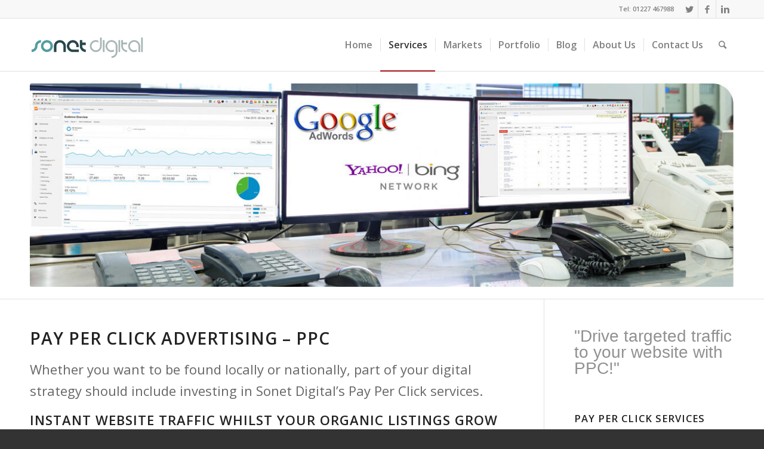

--- FILE ---
content_type: text/javascript
request_url: https://sonet.digital/wp-content/cache/wpfc-minified/kl0bq96y/fr2b9.js
body_size: 25558
content:
(function($){
"use strict";
$(document).ready(function(){
$.avia_utilities=$.avia_utilities||{};
if(/Android|webOS|iPhone|iPad|iPod|BlackBerry|IEMobile|Opera Mini/i.test(navigator.userAgent)&&'ontouchstart' in document.documentElement){
$.avia_utilities.isMobile=true;
}else{
$.avia_utilities.isMobile=false;
}
if($.fn.avia_mobile_fixed)
$('.avia-bg-style-fixed').avia_mobile_fixed();
if($.fn.avia_parallax)
$('.av-parallax').avia_parallax();
if($.fn.avia_browser_height)
$('.av-minimum-height, .avia-fullscreen-slider, .av-cell-min-height').avia_browser_height();
if($.fn.avia_video_section)
$('.av-section-with-video-bg').avia_video_section();
new $.AviaTooltip({'class': "avia-tooltip", data: "avia-tooltip", delay:0, scope: "body"});
new $.AviaTooltip({'class': "avia-tooltip avia-icon-tooltip", data: "avia-icon-tooltip", delay:0, scope: "body"});
activate_shortcode_scripts();
$('.avia-layerslider').layer_slider_height_helper();
$('.grid-links-ajax').avia_portfolio_preview();
if($.fn.avia_masonry)
$('.av-masonry').avia_masonry();
if($.fn.aviaccordion)
$('.aviaccordion').aviaccordion();
if($.fn.avia_textrotator)
$('.av-rotator-container').avia_textrotator();
if($.fn.avia_sc_tab_section){
$('.av-tab-section-container').avia_sc_tab_section();
}
if($.fn.avia_hor_gallery){
$('.av-horizontal-gallery').avia_hor_gallery();
}
if($.fn.avia_delayed_animation_in_container){
$('.av-animation-delay-container').avia_delayed_animation_in_container();
}});
function activate_waypoints(container){
if($.fn.avia_waypoints){
if(typeof container=='undefined'){ container='body';};
$('.avia_animate_when_visible', container).avia_waypoints();
$('.avia_animate_when_almost_visible', container).avia_waypoints({ offset: '80%'});
if(container=='body') container='.avia_desktop body';
$('.av-animated-generic', container).avia_waypoints({ offset: '95%'});
}}
function activate_shortcode_scripts(container){
if(typeof container=='undefined'){ container='body';}
if($.fn.avia_ajax_form){
$('.avia_ajax_form:not(.avia-disable-default-ajax)', container).avia_ajax_form();
}
activate_waypoints(container);
if($.fn.aviaVideoApi){
$('.avia-slideshow iframe[src*="youtube.com"], .av_youtube_frame, .avia-slideshow iframe[src*="vimeo.com"], .avia-slideshow video').aviaVideoApi({}, 'li');
}
if($.fn.avia_sc_toggle){
$('.togglecontainer', container).avia_sc_toggle();
}
if($.fn.avia_sc_tabs){
$('.top_tab', container).avia_sc_tabs();
$('.sidebar_tab', container).avia_sc_tabs({sidebar:true});
}
if($.fn.avia_sc_gallery){
$('.avia-gallery', container).avia_sc_gallery();
}
if($.fn.avia_sc_animated_number){
$('.avia-animated-number', container).avia_sc_animated_number();
}
if($.fn.avia_sc_animation_delayed){
$('.av_font_icon', container).avia_sc_animation_delayed({delay:100});
$('.avia-image-container', container).avia_sc_animation_delayed({delay:100});
$('.av-hotspot-image-container', container).avia_sc_animation_delayed({delay:100});
$('.av-animated-generic', container).avia_sc_animation_delayed({delay:100});
}
if($.fn.avia_sc_iconlist){
$('.avia-icon-list.av-iconlist-big', container).avia_sc_iconlist();
}
if($.fn.avia_sc_progressbar){
$('.avia-progress-bar-container', container).avia_sc_progressbar();
}
if($.fn.avia_sc_testimonial){
$('.avia-testimonial-wrapper', container).avia_sc_testimonial();
}
$('.avia-slideshow.av_fullscreen', container).aviaFullscreenSlider();
$('.avia-slideshow:not(.av_fullscreen)', container).aviaSlider();
$('.avia-content-slider-active', container).aviaSlider({wrapElement: '.avia-content-slider-inner', slideElement:'.slide-entry-wrap', fullfade:true});
$('.avia-slider-testimonials', container).aviaSlider({wrapElement: '.avia-testimonial-row', slideElement:'.avia-testimonial', fullfade:true});
if($.fn.aviaMaps){
$('.avia-google-map-container', container).aviaMaps();
}
if($.fn.aviaMagazine){
$('.av-magazine-tabs-active', container).aviaMagazine();
}
if($.fn.aviaHotspots){
$('.av-hotspot-image-container', container).aviaHotspots();
}
if($.fn.aviaCountdown){
$('.av-countdown-timer', container).aviaCountdown();
}
if($.fn.aviaPlayer){
$('.av-player', container).aviaPlayer();
}}
(function($){
"use strict";
var _units=['weeks','days','hours','minutes','seconds'],
_second=1000,
_minute=_second * 60,
_hour=_minute * 60,
_day=_hour * 24,
_week=_day * 7,
ticker=function(_self){
var _time={},
_now=new Date(),
_timestamp=_self.end - _now;
if(_timestamp <=0){
clearInterval(_self.countdown);
return;
}
_self.time.weeks=Math.floor(_timestamp / _week);
_self.time.days=Math.floor((_timestamp % _week) / _day);
_self.time.hours=Math.floor((_timestamp % _day) / _hour);
_self.time.minutes=Math.floor((_timestamp % _hour) / _minute);
_self.time.seconds=Math.floor((_timestamp % _minute) / _second);
switch(_self.data.maximum){
case 1: _self.time.seconds=Math.floor(_timestamp / _second); break;
case 2: _self.time.minutes=Math.floor(_timestamp / _minute); break;
case 3: _self.time.hours=Math.floor(_timestamp / _hour); 	break;
case 4: _self.time.days=Math.floor(_timestamp / _day); 	break;
}
for (var i in _self.time){
if(typeof _self.update[i]=="object"){
if(_self.firstrun||_self.oldtime[i]!=_self.time[i]){
var labelkey=(_self.time[i]===1) ? "single":"multi";
_self.update[i].time_container.text(_self.time[i]);
_self.update[i].label_container.text(_self.update[i][labelkey]);
}}
}
if(_self.firstrun) _self.container.addClass('av-countdown-active');
_self.oldtime=$.extend({}, _self.time);
_self.firstrun=false;
};
$.fn.aviaCountdown=function(options){
if(!this.length) return;
return this.each(function(){
var _self={};
_self.update={};
_self.time={};
_self.oldtime={};
_self.firstrun=true;
_self.container=$(this);
_self.data=_self.container.data();
_self.end=new Date(_self.data.year, _self.data.month, _self.data.day, _self.data.hour, _self.data.minute);
for (var i in _units){
_self.update[_units[i]]={
time_container:  _self.container.find('.av-countdown-' + _units[i] + ' .av-countdown-time'),
label_container: _self.container.find('.av-countdown-' + _units[i] + ' .av-countdown-time-label')
};
if(_self.update[_units[i]].label_container.length){
_self.update[_units[i]].single=_self.update[_units[i]].label_container.data('label');
_self.update[_units[i]].multi=_self.update[_units[i]].label_container.data('label-multi');
}}
ticker(_self);
_self.countdown=setInterval(function(){ ticker(_self); }, 1000);
});
};}(jQuery));
(function($){
"use strict";
var autostarted=false,
container=null,
monitorStart=function(container){
var play_pause=container.find('.av-player-player-container .mejs-playpause-button');
if(play_pause.length==0){
setTimeout(function(){
monitorStart(container);
}, 200);
}
if(! play_pause.hasClass('mejs-pause')){
play_pause.trigger('click');
}};
$.fn.aviaPlayer=function(options){
if(! this.length) return;
return this.each(function(){
var _self={};
_self.container=$(this);
if(_self.container.hasClass('avia-playlist-autoplay')&&! autostarted){
if(( _self.container.css('display')=='none')||(_self.container.css("visibility")=="hidden") ){
return;
}
autostarted=true;
setTimeout(function(){
monitorStart(_self.container);
}, 200);
}});
};}(jQuery));
(function($){
"use strict";
$.fn.aviaHotspots=function(options){
if(!this.length) return;
return this.each(function(){
var _self={};
_self.container=$(this);
_self.hotspots=_self.container.find('.av-image-hotspot');
_self.container.on('avia_start_animation', function(){
setTimeout(function(){
_self.hotspots.each(function(i){
var current=$(this);
setTimeout(function(){ current.addClass('av-display-hotspot'); },300 * i);
});
},400);
});
});
};}(jQuery));
(function($){
"use strict";
var animating=false,
methods={
switchMag: function(clicked, _self){
var current=$(clicked)
if(current.is('.active_sort')||animating) return;
var filter=current.data('filter'),
oldContainer=_self.container.filter(':visible'),
newContainer=_self.container.filter('.' + filter);
animating=true;
_self.sort_buttons.removeClass('active_sort');
current.addClass('active_sort');
_self.magazine.height(_self.magazine.outerHeight());
oldContainer.avia_animate({opacity:0}, 200, function(){
oldContainer.css({display:'none'});
newContainer.css({opacity:0, display:'block'}).avia_animate({opacity:1}, 150, function(){
_self.magazine.avia_animate({height: (newContainer.outerHeight() + _self.sort_bar.outerHeight())}, 150, function(){
_self.magazine.height('auto');
animating=false;
});
});
});
}};
$.fn.aviaMagazine=function(options){
if(!this.length) return;
return this.each(function(){
var _self={};
_self.magazine=$(this),
_self.sort_buttons=_self.magazine.find('.av-magazine-sort a');
_self.container=_self.magazine.find('.av-magazine-group');
_self.sort_bar=_self.magazine.find('.av-magazine-top-bar');
_self.sort_buttons.on('click', function(e){ e.preventDefault(); methods.switchMag(this, _self);  });
});
}}(jQuery));
(function($){
"use strict";
$.AviaMapsAPI=function(options, container){
if(typeof window.av_google_map=='undefined'){
$.avia_utilities.log('Map creation stopped, var av_google_map not found');
return;
}
this.container=container;
this.$container=$(container);
this.$body=$('body');
this.$mapid=this.$container.data('mapid') - 1;
this.$data=window.av_google_map[this.$mapid];
this.retina=window.devicePixelRatio > 1;
this._init(options);
};
$.AviaMapsAPI.apiFiles =
{
loading: false,
finished: false,
src: ''
};
$.AviaMapsAPI.prototype =
{
_init: function(){
if('undefined'==typeof avia_framework_globals.gmap_maps_loaded||avia_framework_globals.gmap_maps_loaded==''){
$.AviaMapsAPI.apiFiles.src='https://maps.googleapis.com/maps/api/js?v=3.30&callback=aviaOnGoogleMapsLoaded';
if(typeof avia_framework_globals.gmap_api!='undefined'&&avia_framework_globals.gmap_api!=""){
$.AviaMapsAPI.apiFiles.src +="&key=" + avia_framework_globals.gmap_api;
}}else{
$.AviaMapsAPI.apiFiles.src=avia_framework_globals.gmap_maps_loaded;
}
this._bind_execution();
this._getAPI();
},
_getAPI: function(){
if((typeof window.google=='undefined'||typeof window.google.maps=='undefined')&&$.AviaMapsAPI.apiFiles.loading==false){
$.AviaMapsAPI.apiFiles.loading=true;
var script=document.createElement('script');
script.type='text/javascript';
script.src=$.AviaMapsAPI.apiFiles.src;
document.body.appendChild(script);
}
else if((typeof window.google!='undefined'&&typeof window.google.maps!='undefined')||$.AviaMapsAPI.apiFiles.loading==false){
this._applyMap();
}},
_bind_execution: function(){
this.$body.on('av-google-maps-api-loaded', $.proxy(this._applyMap, this));
},
_applyMap: function(){
if(typeof this.map!='undefined') return;
if(!this.$data.marker||!this.$data.marker[0]||!this.$data.marker[0].long||!this.$data.marker[0].long){
$.avia_utilities.log('Latitude or Longitude missing', 'map-error');
return;
}
var _self=this,
mobile_drag=$.avia_utilities.isMobile ? this.$data.mobile_drag_control:true,
zoomValue=this.$data.zoom=="auto" ? 10:this.$data.zoom;
var mapTypeControl=false;
var mapTypeId=google.maps.MapTypeId.ROADMAP;
var mapTypeControlOptions=google.maps.MapTypeControlStyle.DROPDOWN_MENU;
switch(this.$data.maptype_control){
case 'dropdown':
mapTypeControl=true;
mapTypeControlOptions=google.maps.MapTypeControlStyle.DROPDOWN_MENU;
break;
case 'horizontal':
mapTypeControl=true;
mapTypeControlOptions=google.maps.MapTypeControlStyle.HORIZONTAL_BAR;
break;
case 'default':
mapTypeControl=true;
mapTypeControlOptions=google.maps.MapTypeControlStyle.DEFAULT;
break;
default:
mapTypeControl=false;
mapTypeControlOptions=google.maps.MapTypeControlStyle.DROPDOWN_MENU;
break;
}
switch(this.$data.maptype_id){
case 'SATELLITE':
mapTypeId=google.maps.MapTypeId.SATELLITE;
break;
case 'HYBRID':
mapTypeId=google.maps.MapTypeId.HYBRID;
break;
case 'TERRAIN':
mapTypeId=google.maps.MapTypeId.TERRAIN;
break;
default:
mapTypeId=google.maps.MapTypeId.ROADMAP;
}
this.mapVars={
mapMaker: false,
backgroundColor:'transparent',
streetViewControl: false,
zoomControl: this.$data.zoom_control,
gestureHandling: 'cooperative',
scrollwheel: false,
zoom: zoomValue,
mapTypeControl: mapTypeControl,
mapTypeControlOptions: {style:mapTypeControlOptions},
mapTypeId: mapTypeId,
center: new google.maps.LatLng(this.$data.marker[0].lat, this.$data.marker[0].long),
styles:[{featureType: "poi", elementType: "labels", stylers: [ { visibility: "off" }] }]
};
this.map=new google.maps.Map(this.container, this.mapVars);
this._applyMapStyle();
if(this.$data.zoom=="auto"){
this._setAutoZoom();
}
google.maps.event.addListenerOnce(this.map, 'tilesloaded', function(){
_self._addMarkers();
});
},
_setAutoZoom: function(){
var bounds=new google.maps.LatLngBounds();
for (var key in this.$data.marker){
bounds.extend(new google.maps.LatLng (this.$data.marker[key].lat , this.$data.marker[key].long));
}
this.map.fitBounds(bounds);
},
_applyMapStyle: function(){
var stylers=[], style=[], mapType, style_color="";
if(this.$data.hue!="") stylers.push({hue: this.$data.hue});
if(this.$data.saturation!="") stylers.push({saturation: this.$data.saturation});
if(stylers.length){
style=[{
featureType: "all",
elementType: "all",
stylers: stylers
}, {
featureType: "poi",
stylers: [
{ visibility: "off" }
]
}];
if(this.$data.saturation=="fill"){
style_color=this.$data.hue|| "#242424";
var c=style_color.substring(1);
var rgb=parseInt(c, 16);
var r=(rgb >> 16) & 0xff;
var g=(rgb >>  8) & 0xff;
var b=(rgb >>  0) & 0xff;
var luma=0.2126 * r + 0.7152 * g + 0.0722 * b;
var lightness=1;
var street_light=2;
if(luma > 60){
lightness=-1;
street_light=3;
}
if(luma > 220){
lightness=-2;
street_light=-2;
}
style=[
{"featureType":"all","elementType":"all","stylers":[{"color":style_color},{"lightness":0}]},
{"featureType":"all","elementType":"labels.text.fill","stylers":[{"color":style_color},{"lightness":(25 * street_light)}]},
{"featureType":"all","elementType":"labels.text.stroke","stylers":[{"visibility":"on"},{"color":style_color},{"lightness":3}]},
{"featureType":"all","elementType":"labels.icon","stylers":[{"visibility":"off"}]},
{"featureType":"administrative","elementType":"geometry.fill","stylers":[{"color":style_color},{"lightness":30}]},
{"featureType":"administrative","elementType":"geometry.stroke","stylers":[{"color":style_color},{"lightness":30},{"weight":1.2}]},
{"featureType":"landscape","elementType":"geometry","stylers":[{visibility: 'simplified'},{"color":style_color},{"lightness":3}]},
{"featureType":"poi","elementType":"geometry","stylers":[{ "visibility": "off" }]},
{"featureType":"road.highway","elementType":"geometry.fill","stylers":[{"color":style_color},{"lightness":-3}]},
{"featureType":"road.highway","elementType":"geometry.stroke","stylers":[{"color":style_color},{"lightness":2},{"weight":0.2}]},
{"featureType":"road.arterial","elementType":"geometry","stylers":[{"color":style_color},{"lightness":-3}]},
{"featureType":"road.local","elementType":"geometry","stylers":[{"color":style_color},{"lightness":-3}]},
{"featureType":"transit","elementType":"geometry","stylers":[{"color":style_color},{"lightness":-3}]},
{"featureType":"water","elementType":"geometry","stylers":[{"color":style_color},{"lightness":-20}]}
];
}
mapType=new google.maps.StyledMapType(style, { name:"av_map_style" });
this.map.mapTypes.set('av_styled_map', mapType);
this.map.setMapTypeId('av_styled_map');
}},
_addMarkers: function(){
for (var key in this.$data.marker){
var _self=this;
(function(key, _self){
setTimeout(function(){
var marker="";
if(!_self.$data.marker[key]||!_self.$data.marker[key].long||!_self.$data.marker[key].long){
$.avia_utilities.log('Latitude or Longitude for single marker missing', 'map-error');
return;
}
_self.$data.LatLng=new google.maps.LatLng(_self.$data.marker[key].lat, _self.$data.marker[key].long);
var markerArgs={
flat: false,
position: _self.$data.LatLng,
animation: google.maps.Animation.BOUNCE,
map: _self.map,
title: _self.$data.marker[key].address,
optimized: false
};
if(_self.$data.marker[key].icon&&_self.$data.marker[key].imagesize){
var size=_self.$data.marker[key].imagesize, half="", full="";
if(_self.retina&&size > 40) size=40;
half=new google.maps.Point(size / 2, size) ;
full=new google.maps.Size(size , size) ;
markerArgs.icon=new google.maps.MarkerImage(_self.$data.marker[key].icon, null, null, half, full);
}
marker=new google.maps.Marker(markerArgs);
setTimeout(function(){ marker.setAnimation(null); _self._infoWindow(_self.map, marker, _self.$data.marker[key]); },500);
},200 * (parseInt(key,10) + 1));
}(key, _self));
}},
_infoWindow: function(map, marker, data){
var info=$.trim(data.content);
if(info!=""){
var infowindow=new google.maps.InfoWindow({
content: info
});
google.maps.event.addListener(marker, 'click', function(){
infowindow.open(map,marker);
});
if(data.tooltip_display) infowindow.open(map,marker);
}}
};
$.fn.aviaMaps=function(options){
return this.each(function(){
var self=$.data(this, 'aviaMapsApi');
if(!self){
self=$.data(this, 'aviaMapsApi', new $.AviaMapsAPI(options, this) );
}});
};})(jQuery);
window.aviaOnGoogleMapsLoaded=function(){ $('body').trigger('av-google-maps-api-loaded'); $.AviaMapsAPI.apiFiles.finished=true; };
(function($){
"use strict";
$.AviaVideoAPI=function(options, video, option_container){
this.$video=$(video);
this.$option_container=option_container ? $(option_container):this.$video;
this.isMobile=$.avia_utilities.isMobile;
this.fallback=this.isMobile ? this.$option_container.is('.av-mobile-fallback-image'):false;
if(this.fallback) return;
this._init(options);
}
$.AviaVideoAPI.defaults={
loop: false,
mute: false,
controls: false,
events: 'play pause mute unmute loop toggle reset unload'
};
$.AviaVideoAPI.apiFiles =
{
youtube:{loaded: false, src: 'https://www.youtube.com/iframe_api' }}
$.AviaVideoAPI.prototype =
{
_init: function(options){
this.options=this._setOptions(options);
this.type=this._getPlayerType();
this._setPlayer();
this.eventsBound=false;
this.playing=false;
this.$option_container.addClass('av-video-paused');
this.pp=$.avia_utilities.playpause(this.$option_container);
},
_setOptions: function(options){
var newOptions=$.extend(true, {}, $.AviaVideoAPI.defaults, options),
htmlData=this.$option_container.data(),
i="";
for (i in htmlData){
if(htmlData.hasOwnProperty(i)&&(typeof htmlData[i]==="string"||typeof htmlData[i]==="number"||typeof htmlData[i]==="boolean")){
newOptions[i]=htmlData[i];
}}
return newOptions;
},
_getPlayerType: function(){
var vid_src=this.$video.get(0).src||this.$video.data('src');
if(this.$video.is('video')) 				return 'html5';
if(this.$video.is('.av_youtube_frame')) 	return 'youtube';
if(vid_src.indexOf('vimeo.com')!=-1) 	return 'vimeo';
if(vid_src.indexOf('youtube.com')!=-1) 	return 'youtube';
},
_setPlayer: function(){
var _self=this;
switch(this.type){
case "html5":
this.player=this.$video.data('mediaelementplayer');
this._playerReady();
break;
case "vimeo":
this.player=Froogaloop(this.$video.get(0));
this._playerReady();
break;
case "youtube":
this._getAPI(this.type);
$('body').on('av-youtube-iframe-api-loaded', function(){ _self._playerReady(); });
break;
}},
_getAPI: function(api){
if($.AviaVideoAPI.apiFiles[api].loaded===false){
$.AviaVideoAPI.apiFiles[api].loaded=true;
var tag=document.createElement('script'),
first=document.getElementsByTagName('script')[0];
tag.src=$.AviaVideoAPI.apiFiles[api].src;
first.parentNode.insertBefore(tag, first);
}},
_playerReady: function(){
var _self=this;
this.$option_container.on('av-video-loaded', function(){ _self._bindEvents(); });
switch(this.type){
case "html5":
this.$video.on('av-mediajs-loaded', function(){ _self.$option_container.trigger('av-video-loaded'); });
this.$video.on('av-mediajs-ended' , function(){ _self.$option_container.trigger('av-video-ended');  });
break;
case "vimeo":
_self.player.addEvent('ready',  function(){ _self.$option_container.trigger('av-video-loaded');
_self.player.addEvent('finish', function(){ _self.$option_container.trigger('av-video-ended');  });
});
/*
this.$video.load(function(){
if(_self.eventsBound==true||typeof _self.eventsBound=='undefined') return;
_self.$option_container.trigger('av-video-loaded');
$.avia_utilities.log('VIMEO Fallback Trigger');
});
*/
break;
case "youtube":
var params=_self.$video.data();
if(_self._supports_video()) params.html5=1;
_self.player=new YT.Player(_self.$video.attr('id'), {
videoId: params.videoid,
height: _self.$video.attr('height'),
width: _self.$video.attr('width'),
playerVars: params,
events: {
'onReady': function(){ _self.$option_container.trigger('av-video-loaded'); },
'onError': function(player){ $.avia_utilities.log('YOUTUBE ERROR:', 'error', player); },
'onStateChange': function(event){
if(event.data===YT.PlayerState.ENDED){
var command=_self.options.loop!=false ? 'loop':'av-video-ended';
_self.$option_container.trigger(command);
}}
}});
break;
}
setTimeout(function(){
if(_self.eventsBound==true||typeof _self.eventsBound=='undefined'||_self.type=='youtube'){ return; }
$.avia_utilities.log('Fallback Video Trigger "'+_self.type+'":', 'log', _self);
_self.$option_container.trigger('av-video-loaded');
},2000);
},
_bindEvents: function(){
if(this.eventsBound==true||typeof this.eventsBound=='undefined'){
return;
}
var _self=this, volume='unmute';
this.eventsBound=true;
this.$option_container.on(this.options.events, function(e){
_self.api(e.type);
});
if(!_self.isMobile){
if(this.options.mute!=false){ volume="mute"; 	 }
if(this.options.loop!=false){ _self.api('loop'); }
_self.api(volume);
}
setTimeout(function(){
_self.$option_container.trigger('av-video-events-bound').addClass('av-video-events-bound');
},50);
},
_supports_video: function(){
return !!document.createElement('video').canPlayType;
},
api: function(action){
if(this.isMobile&&!this.was_started()) return;
if(this.options.events.indexOf(action)===-1) return;
this.$option_container.trigger('av-video-'+action+'-executed');
if(typeof this[ '_' + this.type + '_' + action]=='function'){
this[ '_' + this.type + '_' + action].call(this);
}
if(typeof this[ '_' + action]=='function'){
this[ '_' + action].call(this);
}},
was_started: function(){
if(!this.player) return false;
switch(this.type){
case "html5":
if(this.player.getCurrentTime() > 0) return true;
break;
case "vimeo":
if(this.player.api('getCurrentTime') > 0) return true;
break;
case "youtube":
if(this.player.getPlayerState()!==-1) return true;
break;
}
return false;
},
_play: function(){
this.playing=true;
this.$option_container.addClass('av-video-playing').removeClass('av-video-paused');
},
_pause: function(){
this.playing=false;
this.$option_container.removeClass('av-video-playing').addClass('av-video-paused');
},
_loop: function(){
this.options.loop=true;
},
_toggle: function(){
var command=this.playing==true ? 'pause':'play';
this.api(command);
this.pp.set(command);
},
_vimeo_play: function(){
this.player.api('play');
},
_vimeo_pause: function(){
this.player.api('pause');
},
_vimeo_mute: function(){
this.player.api('setVolume', 0);
},
_vimeo_unmute: function(){
this.player.api('setVolume', 0.7);
},
_vimeo_loop: function(){
},
_vimeo_reset: function(){
this.player.api('seekTo',0);
},
_vimeo_unload: function(){
this.player.api('unload');
},
_youtube_play: function(){
this.player.playVideo();
},
_youtube_pause: function(){
this.player.pauseVideo()
},
_youtube_mute: function(){
this.player.mute();
},
_youtube_unmute: function(){
this.player.unMute();
},
_youtube_loop: function(){
if(this.playing==true) this.player.seekTo(0);
},
_youtube_reset: function(){
this.player.stopVideo();
},
_youtube_unload: function(){
this.player.clearVideo();
},
_html5_play: function(){
this.player.options.pauseOtherPlayers=false;
this.player.play();
},
_html5_pause: function(){
this.player.pause();
},
_html5_mute: function(){
this.player.setMuted(true);
},
_html5_unmute: function(){
this.player.setVolume(0.7);
},
_html5_loop: function(){
this.player.options.loop=true;
},
_html5_reset: function(){
this.player.setCurrentTime(0);
},
_html5_unload: function(){
this._html5_pause();
this._html5_reset();
}}
$.fn.aviaVideoApi=function(options , apply_to_parent){
return this.each(function(){
var applyTo=this;
if(apply_to_parent){
applyTo=$(this).parents(apply_to_parent).get(0);
}
var self=$.data(applyTo, 'aviaVideoApi');
if(!self){
self=$.data(applyTo, 'aviaVideoApi', new $.AviaVideoAPI(options, this, applyTo) );
}});
}})(jQuery);
window.onYouTubeIframeAPIReady=function(){ $('body').trigger('av-youtube-iframe-api-loaded'); };
$.fn.avia_masonry=function(options){
if(!this.length) return this;
var the_body=$('body'),
the_win=$(window),
isMobile=$.avia_utilities.isMobile,
loading=false,
methods={
masonry_filter: function(){
var current=$(this),
linktext=current.html(),
selector=current.data('filter'),
masonry=current.parents('.av-masonry:eq(0)'),
container=masonry.find('.av-masonry-container:eq(0)'),
links=masonry.find('.av-masonry-sort a'),
activeCat=masonry.find('.av-current-sort-title');
links.removeClass('active_sort');
current.addClass('active_sort');
container.attr('id', 'masonry_id_'+selector);
if(activeCat.length) activeCat.html(linktext);
methods.applyMasonry(container, selector, function(){
container.css({overflow:'visible'});
});
setTimeout(function(){ the_win.trigger('debouncedresize'); }, 500);
return false;
},
applyMasonry: function(container, selector, callback){
var filters=selector ? {filter: '.'+selector}:{};
filters['layoutMode']='packery';
filters['packery']={gutter:0};
filters['percentPosition']=true;
filters['itemSelector']="a.isotope-item, div.isotope-item";
container.isotope(filters, function(){
the_win.trigger('av-height-change');
});
if(typeof callback==='function'){
setTimeout(callback, 0);
}},
show_bricks: function(bricks, callback){
bricks.each(function(i){
var currentLink=$(this),
browserPrefix=$.avia_utilities.supports('transition'),
multiplier=isMobile ? 0:100;
setTimeout(function(){
if(browserPrefix===false){
currentLink.css({visibility:"visible", opacity:0}).animate({opacity:1},1500);
}else{
currentLink.addClass('av-masonry-item-loaded');
}
if(i==bricks.length - 1&&typeof callback=='function'){
callback.call();
the_win.trigger('av-height-change');
}}, (multiplier * i));
});
},
loadMore: function(e){
e.preventDefault();
if(loading) return false;
loading=true;
var current=$(this),
data=current.data(),
masonry=current.parents('.av-masonry:eq(0)'),
container=masonry.find('.av-masonry-container'),
items=masonry.find('.av-masonry-entry'),
loader=$.avia_utilities.loading(),
finished=function(){ loading=false; loader.hide(); the_body.trigger('av_resize_finished'); };
if(!data.offset){ data.offset=0; }
data.offset +=data.items;
data.action='avia_ajax_masonry_more';
data.loaded=[];
items.each(function(){
var item_id=$(this).data('av-masonry-item');
if(item_id) data.loaded.push(item_id);
});
$.ajax({
url: avia_framework_globals.ajaxurl,
type: "POST",
data:data,
beforeSend: function(){
loader.show();
},
success: function(response){
if(response.indexOf("{av-masonry-loaded}")!==-1){
var response=response.split('{av-masonry-loaded}'),
new_items=$(response.pop()).filter('.isotope-item');
if(new_items.length > data.items){
new_items=new_items.not(':last');
}else{
current.addClass('av-masonry-no-more-items');
}
var load_container=$('<div class="loadcontainer"></div>').append(new_items);
$.avia_utilities.preload({container: load_container, single_callback:  function(){
var links=masonry.find('.av-masonry-sort a'),
filter_container=masonry.find('.av-sort-by-term'),
allowed_filters=filter_container.data("av-allowed-sort");
filter_container.hide();
loader.hide();
container.isotope('insert', new_items);
$.avia_utilities.avia_ajax_call(masonry);
setTimeout(function(){ methods.show_bricks(new_items , finished); },150);
setTimeout(function(){ the_win.trigger('av-height-change'); }, 550);
if(links){
$(links).each(function(filterlinkindex){
var filterlink=$(this),
sort=filterlink.data('filter');
if(new_items){
$(new_items).each(function(itemindex){
var item=$(this);
if(item.hasClass(sort)&&allowed_filters.indexOf(sort)!==-1){
var term_count=filterlink.find('.avia-term-count').text();
filterlink.find('.avia-term-count').text(' ' + (parseInt(term_count) + 1) + ' ');
if(filterlink.hasClass('avia_hide_sort')){
filterlink.removeClass('avia_hide_sort').addClass('avia_show_sort');
masonry.find('.av-masonry-sort .'+sort+'_sep').removeClass('avia_hide_sort').addClass('avia_show_sort');
masonry.find('.av-masonry-sort .av-sort-by-term').removeClass('hidden');
}}
});
}});
}
filter_container.fadeIn();
}});
}else{
finished();
}},
error: finished,
complete: function(){
setTimeout(function(){ the_win.trigger('debouncedresize'); }, 500);
}});
}};
return this.each(function(){
var masonry=$(this),
container=masonry.find('.av-masonry-container'),
bricks=masonry.find('.isotope-item'),
filter=masonry.find('.av-masonry-sort').css({visibility:"visible", opacity:0}).on('click', 'a',  methods.masonry_filter),
load_more=masonry.find('.av-masonry-load-more').css({visibility:"visible", opacity:0});
$.avia_utilities.preload({container: container, single_callback:  function(){
var start_animation=function(){
filter.animate({opacity:1}, 400);
if(container.outerHeight() + container.offset().top + $('#footer').outerHeight() > $(window).height()){
$('html').css({'overflow-y':'scroll'});
}
methods.applyMasonry(container, false, function(){
masonry.addClass('avia_sortable_active');
container.removeClass('av-js-disabled ');
});
methods.show_bricks(bricks, function(){
load_more.css({opacity:1}).on('click',  methods.loadMore);
});
};
if(isMobile){
start_animation();
}else{
masonry.waypoint(start_animation , { offset: '80%'});
}
$(window).on('debouncedresize', function(){
methods.applyMasonry(container, false, function(){
masonry.addClass('avia_sortable_active');
});
});
}});
});
};
(function($){
"use strict";
$.avia_utilities=$.avia_utilities||{};
$.fn.avia_portfolio_preview=function(passed_options){
var win=$(window),
the_body=$('body'),
isMobile=$.avia_utilities.isMobile,
defaults =
{
open_in:	'.portfolio-details-inner',
easing:		'easeOutQuint',
timing:		800,
transition:	'slide' // 'fade' or 'slide'
},
options=$.extend({}, defaults, passed_options);
return this.each(function(){
var container=$(this),
portfolio_id=container.data('portfolio-id'),
target_wrap=$('.portfolio_preview_container[data-portfolio-id="' + portfolio_id + '"]'),
target_container=target_wrap.find(options.open_in),
items=container.find('.grid-entry'),
content_retrieved={},
is_open=false,
animating=false,
index_open=false,
ajax_call=false,
methods,
controls,
loader=$.avia_utilities.loading();
methods =
{
load_item: function(e){
e.preventDefault();
var link=$(this),
post_container=link.parents('.post-entry:eq(0)'),
post_id="ID_" + post_container.data('ajax-id'),
clickedIndex=items.index(post_container);
if(post_id===is_open||animating==true){
return false;
}
animating=true;
container.find('.active_portfolio_item').removeClass('active_portfolio_item');
post_container.addClass('active_portfolio_item');
loader.show();
methods.ajax_get_contents(post_id, clickedIndex);
},
scroll_top: function(){
setTimeout(function(){
var target_offset=target_wrap.offset().top - 175,
window_offset=win.scrollTop();
if(window_offset > target_offset||target_offset - window_offset > 100){
$('html:not(:animated),body:not(:animated)').animate({ scrollTop: target_offset }, options.timing, options.easing);
}},10);
},
attach_item: function(post_id){
content_retrieved[post_id]=$(content_retrieved[post_id]).appendTo(target_container);
ajax_call=true;
},
remove_video: function(){
var del=target_wrap.find('iframe, .avia-video').parents('.ajax_slide:not(.open_slide)');
if(del.length > 0){
del.remove();
content_retrieved["ID_" + del.data('slideId')]=undefined;
}},
show_item: function(post_id, clickedIndex){
if(post_id===is_open){
return false;
}
animating=true;
loader.hide();
if(false===is_open){
target_wrap.addClass('open_container');
content_retrieved[post_id].addClass('open_slide');
methods.scroll_top();
target_wrap.css({display:'none'}).slideDown(options.timing, options.easing, function(){
if(ajax_call){
activate_shortcode_scripts(content_retrieved[post_id]);
$.avia_utilities.avia_ajax_call(content_retrieved[post_id]);
the_body.trigger('av_resize_finished');
ajax_call=false;
}
methods.remove_video();
the_body.trigger('av_resize_finished');
});
index_open=clickedIndex;
is_open=post_id;
animating=false;
}else{
methods.scroll_top();
var initCSS={ zIndex:3 },
easing=options.easing;
if(index_open > clickedIndex){ initCSS.left='-110%'; }
if(options.transition==='fade'){ initCSS.left='0%'; initCSS.opacity=0; easing='easeOutQuad'; }
target_container.height(target_container.height());
content_retrieved[post_id].css(initCSS).avia_animate({'left':"0%", opacity:1}, options.timing, easing);
content_retrieved[is_open].avia_animate({opacity:0}, options.timing, easing, function(){
content_retrieved[is_open].attr({'style':""}).removeClass('open_slide');
content_retrieved[post_id].addClass('open_slide');
target_container.avia_animate({height: content_retrieved[post_id].outerHeight() + 2}, options.timing/2, options.easing, function(){
target_container.attr({'style':""});
is_open=post_id;
index_open=clickedIndex;
animating=false;
methods.remove_video();
if(ajax_call){
the_body.trigger('av_resize_finished');
activate_shortcode_scripts(content_retrieved[post_id]);
$.avia_utilities.avia_ajax_call(content_retrieved[post_id]);
ajax_call=false;
}});
});
}},
ajax_get_contents: function(post_id, clickedIndex){
if(content_retrieved[post_id]!==undefined){
methods.show_item(post_id, clickedIndex);
return;
}
content_retrieved[post_id]=$('#avia-tmpl-portfolio-preview-' + post_id.replace(/ID_/,"")).html();
content_retrieved[post_id]=content_retrieved[post_id].replace('','').replace('*]]>','');
methods.attach_item(post_id);
$.avia_utilities.preload({container: content_retrieved[post_id] , single_callback:  function(){ methods.show_item(post_id, clickedIndex); }});
},
add_controls: function(){
controls=target_wrap.find('.ajax_controlls');
target_wrap.avia_keyboard_controls({27:'.avia_close', 37:'.ajax_previous', 39:'.ajax_next'});
items.each(function(){
var current=$(this), overlay;
current.addClass('no_combo').bind('click', function(event){
overlay=current.find('.slideshow_overlay');
if(overlay.length){
event.stopPropagation();
methods.load_item.apply(current.find('a:eq(0)'));
return false;
}});
});
},
control_click: function(){
var showItem,
activeID=container.find('.active_portfolio_item').data('ajax-id'),
active=container.find('.post-entry-'+activeID);
switch(this.hash){
case '#next':
showItem=active.nextAll('.post-entry:visible:eq(0)').find('a:eq(0)');
if(!showItem.length){ showItem=$('.post-entry:visible:eq(0)', container).find('a:eq(0)'); }
showItem.trigger('click');
break;
case '#prev':
showItem=active.prevAll('.post-entry:visible:eq(0)').find('a:eq(0)');
if(!showItem.length){ showItem=$('.post-entry:visible:last', container).find('a:eq(0)'); }
showItem.trigger('click');
break;
case '#close':
animating=true;
target_wrap.slideUp(options.timing, options.easing, function(){
container.find('.active_portfolio_item').removeClass('active_portfolio_item');
content_retrieved[is_open].attr({'style':""}).removeClass('open_slide');
target_wrap.removeClass('open_container');
animating=is_open=index_open=false;
methods.remove_video();
the_body.trigger('av_resize_finished');
});
break;
}
return false;
},
resize_reset: function(){
if(is_open===false){
target_container.html('');
content_retrieved=[];
}}
};
methods.add_controls();
container.on("click", "a", methods.load_item);
controls.on("click", "a", methods.control_click);
if(jQuery.support.leadingWhitespace){ win.bind('debouncedresize', methods.resize_reset); }});
};}(jQuery));
$.AviaFullscreenSlider=function(options, slider){
this.$slider=$(slider);
this.$inner=this.$slider.find('.avia-slideshow-inner');
this.$innerLi=this.$inner.find('>li');
this.$caption=this.$inner.find('.avia-slide-wrap .caption_container');
this.$win=$(window);
this.isMobile=$.avia_utilities.isMobile;
this.property={};
this.scrollPos="0";
this.transform3d=document.documentElement.className.indexOf('avia_transform3d')!==-1 ? true:false;
this.ticking=false;
if($.avia_utilities.supported.transition===undefined){
$.avia_utilities.supported.transition=$.avia_utilities.supports('transition');
}
this._init(options);
}
$.AviaFullscreenSlider.defaults={
height: 100,
subtract: '#wpadminbar, #header, #main>.title_container'
};
$.AviaFullscreenSlider.prototype =
{
_init: function(options){
var _self=this;
this.options=$.extend(true, {}, $.AviaFullscreenSlider.defaults, options);
if(this.$slider.data('slide_height')) this.options.height=this.$slider.data('slide_height');
this.options.parallax_enabled=this.$slider.data('image_attachment')=="" ? true:false;
this.$subtract=$(this.options.subtract);
this._setSize();
this.$win.on('debouncedresize',  $.proxy(this._setSize, this));
setTimeout(function(){
if(!_self.isMobile&&_self.options.parallax_enabled){
_self.$win.on('scroll', $.proxy(_self._on_scroll, _self));
}},100);
this.$slider.aviaSlider({bg_slider:true});
},
_on_scroll: function(e){
var _self=this;
if(!_self.ticking){
_self.ticking=true;
window.requestAnimationFrame($.proxy(_self._parallax_scroll, _self));
}},
_fetch_properties: function(slide_height){
this.property.offset=this.$slider.offset().top;
this.property.wh=this.$win.height();
this.property.height=slide_height||this.$slider.outerHeight();
this._parallax_scroll();
},
_setSize: function(){
if(!$.fn.avia_browser_height){
var viewport=this.$win.height(),
slide_height=Math.ceil((viewport / 100) * this.options.height);
if(this.$subtract.length&&this.options.height==100){
this.$subtract.each(function(){
slide_height -=this.offsetHeight - 0.5;
});
}else{
slide_height -=1;
}
this.$slider.height(slide_height).removeClass('av-default-height-applied');
this.$inner.css('padding',0);
}
this._fetch_properties(slide_height);
},
_parallax_scroll: function(e){
if(this.isMobile||! this.options.parallax_enabled) return;
var winTop=this.$win.scrollTop(),
winBottom=winTop + this.property.wh,
scrollPos="0",
prop={}, prop2={};
if(this.property.offset < winTop&&winTop <=this.property.offset + this.property.height){
scrollPos=Math.round((winTop - this.property.offset) * 0.3);
}
if(this.scrollPos!=scrollPos){
this.scrollPos=scrollPos;
if(this.transform3d){
prop[$.avia_utilities.supported.transition+"transform"]="translate3d(0px,"+ scrollPos +"px,0px)";
}else{
prop[$.avia_utilities.supported.transition+"transform"]="translate(0px,"+ scrollPos +"px)";
}
this.$inner.css(prop);
}
this.ticking=false;
}};
$.fn.aviaFullscreenSlider=function(options){
return this.each(function(){
var active=$.data(this, 'aviaFullscreenSlider');
if(!active){
$.data(this, 'aviaFullscreenSlider', 1);
new $.AviaFullscreenSlider(options, this);
}});
}
$.AviaParallaxElement=function(options, element){
this.$el=$(element).addClass('active-parallax');
this.$win=$(window);
this.$body=$('body');
this.$parent=this.$el.parent();
this.property={};
this.isMobile=$.avia_utilities.isMobile;
this.ratio=this.$el.data('avia-parallax-ratio')||0.5;
this.transform=document.documentElement.className.indexOf('avia_transform')!==-1 ? true:false;
this.transform3d=document.documentElement.className.indexOf('avia_transform3d')!==-1 ? true:false;
this.ticking=false;
if($.avia_utilities.supported.transition===undefined){
$.avia_utilities.supported.transition=$.avia_utilities.supports('transition');
}
this._init(options);
}
$.AviaParallaxElement.prototype={
_init: function(options){
var _self=this;
if(_self.isMobile){
return;
}
setTimeout(function(){
_self._fetch_properties();
},30);
this.$win.on("debouncedresize av-height-change",  $.proxy(_self._fetch_properties, _self));
this.$body.on("av_resize_finished",  $.proxy(_self._fetch_properties, _self));
setTimeout(function(){
_self.$win.on('scroll', $.proxy(_self._on_scroll, _self));
},100);
},
_fetch_properties: function(){
this.property.offset=this.$parent.offset().top;
this.property.wh=this.$win.height();
this.property.height=this.$parent.outerHeight();
this.$el.height(Math.ceil((this.property.wh * this.ratio) + this.property.height));
this._parallax_scroll();
},
_on_scroll: function(e){
var _self=this;
if(!_self.ticking){
_self.ticking=true;
window.requestAnimationFrame($.proxy(_self._parallax_scroll, _self));
}},
_parallax_scroll: function(e){
var winTop=this.$win.scrollTop(),
winBottom=winTop + this.property.wh,
scrollPos="0",
prop={};
if(this.property.offset < winBottom&&winTop <=this.property.offset + this.property.height){
scrollPos=Math.ceil((winBottom - this.property.offset) * this.ratio);
if(this.transform3d){
prop[$.avia_utilities.supported.transition+"transform"]="translate3d(0px,"+ scrollPos +"px, 0px)";
}
else if(this.transform){
prop[$.avia_utilities.supported.transition+"transform"]="translate(0px,"+ scrollPos +"px)";
}else{
prop["background-position"]="0px "+ scrollPos +"px";
}
this.$el.css(prop);
}
this.ticking=false;
}};
$.fn.avia_parallax=function(options){
return this.each(function(){
var self=$.data(this, 'aviaParallax');
if(!self){
self=$.data(this, 'aviaParallax', new $.AviaParallaxElement(options, this) );
}});
}
$.fn.avia_mobile_fixed=function(options){
var isMobile=$.avia_utilities.isMobile;
if(!isMobile) return;
return this.each(function(){
var current=$(this).addClass('av-parallax-section'),
$background=current.attr('style'),
$attachment_class=current.data('section-bg-repeat'),
template="";
if($attachment_class=='stretch'||$attachment_class=='no-repeat'){
$attachment_class=" avia-full-stretch";
}else{
$attachment_class="";
}
template="<div class='av-parallax " + $attachment_class + "' data-avia-parallax-ratio='0.0' style='" + $background + "' ></div>";
current.prepend(template);
current.attr('style','');
});
}
$.fn.layer_slider_height_helper=function(options){
return this.each(function(){
var container=$(this),
first_div=container.find('>div:first'),
timeout=false,
counter=0,
reset_size=function(){
if(first_div.height() > 0||counter > 5){
container.height('auto');
}else{
timeout=setTimeout(reset_size, 500);
counter++;
}};
if(!first_div.length) return;
timeout=setTimeout(reset_size, 0);
});
}
$.fn.avia_sc_testimonial=function(options){
return this.each(function(){
var container=$(this), elements=container.find('.avia-testimonial');
container.on('avia_start_animation', function(){
elements.each(function(i){
var element=$(this);
setTimeout(function(){ element.addClass('avia_start_animation') }, (i * 150));
});
});
});
}
$.fn.avia_sc_progressbar=function(options){
return this.each(function(){
var container=$(this), elements=container.find('.avia-progress-bar');
container.on('avia_start_animation', function(){
elements.each(function(i){
var element=$(this)
setTimeout(function(){
element.find('.progress').addClass('avia_start_animation')
element.find('.progressbar-percent').avia_sc_animated_number({
instant_start:true, simple_up:true, start_timer: 10
});
}, (i * 250));
});
});
});
}
$.fn.avia_sc_iconlist=function(options){
return this.each(function(){
var iconlist=$(this), elements=iconlist.find('>li');
iconlist.on('avia_start_animation', function(){
elements.each(function(i){
var element=$(this);
setTimeout(function(){ element.addClass('avia_start_animation') }, (i * 350));
});
});
});
}
$.fn.avia_sc_animation_delayed=function(options){
var global_timer=0,
delay=options.delay||50,
max_timer=10,
new_max=setTimeout(function(){ max_timer=20; }, 500);
return this.each(function(){
var elements=$(this);
elements.on('avia_start_animation', function(){
var element=$(this);
if(global_timer < max_timer) global_timer ++;
setTimeout(function(){
element.addClass('avia_start_delayed_animation');
if(global_timer > 0) global_timer --;
}, (global_timer * delay));
});
});
}
$.fn.avia_delayed_animation_in_container=function(options){
return this.each(function(){
var elements=$(this);
elements.on('avia_start_animation_if_current_slide_is_active', function(){
var current=$(this),
animate=current.find('.avia_start_animation_when_active');
animate.addClass('avia_start_animation').trigger('avia_start_animation');
});
elements.on('avia_remove_animation', function(){
var current=$(this),
animate=current.find('.avia_start_animation_when_active, .avia_start_animation');
animate.removeClass('avia_start_animation avia_start_delayed_animation');
});
});
}
$.fn.avia_browser_height=function(){
if(!this.length) return;
var win=$(window),
html_el=$('html'),
subtract=$('#wpadminbar, #header.av_header_top:not(.html_header_transparency #header), #main>.title_container'),
css_block=$("<style type='text/css' id='av-browser-height'></style>").appendTo('head:first'),
sidebar_menu=$('.html_header_sidebar #top #header_main'),
full_slider=$('.html_header_sidebar .avia-fullscreen-slider.avia-builder-el-0.avia-builder-el-no-sibling').addClass('av-solo-full'),
calc_height=function(){
var css="",
wh100=win.height(),
ww100=win.width(),
wh100_mod=wh100,
whCover=(wh100 / 9) * 16,
wwCover=(ww100 / 16) * 9,
wh75=Math.round(wh100 * 0.75),
wh50=Math.round(wh100 * 0.5),
wh25=Math.round(wh100 * 0.25),
solo=0;
if(sidebar_menu.length) solo=sidebar_menu.height();
subtract.each(function(){ wh100_mod -=this.offsetHeight - 1; });
var whCoverMod=(wh100_mod / 9) * 16;
css +=".avia-section.av-minimum-height .container{opacity: 1; }\n";
css +=".av-minimum-height-100 .container, .avia-fullscreen-slider .avia-slideshow, #top.avia-blank .av-minimum-height-100 .container, .av-cell-min-height-100 > .flex_cell{height:"+wh100+"px;}\n";
css +=".av-minimum-height-75 .container, .av-cell-min-height-75 > .flex_cell	{height:"+wh75+"px;}\n";
css +=".av-minimum-height-50 .container, .av-cell-min-height-50 > .flex_cell	{height:"+wh50+"px;}\n";
css +=".av-minimum-height-25 .container, .av-cell-min-height-25 > .flex_cell	{height:"+wh25+"px;}\n";
css +=".avia-builder-el-0.av-minimum-height-100 .container, .avia-builder-el-0.avia-fullscreen-slider .avia-slideshow, .avia-builder-el-0.av-cell-min-height-100 > .flex_cell{height:"+wh100_mod+"px;}\n";
css +="#top .av-solo-full .avia-slideshow {min-height:"+solo+"px;}\n";
if(ww100/wh100 < 16/9){
css +="#top .av-element-cover iframe, #top .av-element-cover embed, #top .av-element-cover object, #top .av-element-cover video{width:"+whCover+"px; left: -"+(whCover - ww100)/2+"px;}\n";
}else{
css +="#top .av-element-cover iframe, #top .av-element-cover embed, #top .av-element-cover object, #top .av-element-cover video{height:"+wwCover+"px; top: -"+(wwCover - wh100)/2+"px;}\n";
}
if(ww100/wh100_mod < 16/9){
css +="#top .avia-builder-el-0 .av-element-cover iframe, #top .avia-builder-el-0 .av-element-cover embed, #top .avia-builder-el-0 .av-element-cover object, #top .avia-builder-el-0 .av-element-cover video{width:"+whCoverMod+"px; left: -"+(whCoverMod - ww100)/2+"px;}\n";
}else{
css +="#top .avia-builder-el-0 .av-element-cover iframe, #top .avia-builder-el-0 .av-element-cover embed, #top .avia-builder-el-0 .av-element-cover object, #top .avia-builder-el-0 .av-element-cover video{height:"+wwCover+"px; top: -"+(wwCover - wh100_mod)/2+"px;}\n";
}
try{
css_block.text(css);
}
catch(err){
css_block.remove();
css_block=$("<style type='text/css' id='av-browser-height'>"+css+"</style>").appendTo('head:first');
}
setTimeout(function(){ win.trigger('av-height-change');  },100);
};
win.on('debouncedresize', calc_height);
calc_height();
}
$.fn.avia_video_section=function(){
if(!this.length) return;
var elements=this.length, content="",
win=$(window),
css_block=$("<style type='text/css' id='av-section-height'></style>").appendTo('head:first'),
calc_height=function(section, counter){
if(counter===0){ content="";}
var css="",
the_id='#' +section.attr('id'),
wh100=section.height(),
ww100=section.width(),
aspect=section.data('sectionVideoRatio').split(':'),
video_w=aspect[0],
video_h=aspect[1],
whCover=(wh100 / video_h) * video_w,
wwCover=(ww100 / video_w) * video_h;
if(ww100/wh100 < video_w/video_h){
css +="#top "+the_id+" .av-section-video-bg iframe, #top "+the_id+" .av-section-video-bg embed, #top "+the_id+" .av-section-video-bg object, #top "+the_id+" .av-section-video-bg video{width:"+whCover+"px; left: -"+(whCover - ww100)/2+"px;}\n";
}else{
css +="#top "+the_id+" .av-section-video-bg iframe, #top "+the_id+" .av-section-video-bg embed, #top "+the_id+" .av-section-video-bg object, #top "+the_id+" .av-section-video-bg video{height:"+wwCover+"px; top: -"+(wwCover - wh100)/2+"px;}\n";
}
content=content + css;
if(elements==counter + 1){
try{
css_block.text(content);
}
catch(err){
css_block.remove();
css_block=$("<style type='text/css' id='av-section-height'>"+content+"</style>").appendTo('head:first');
}}
};
return this.each(function(i){
var self=$(this);
win.on('debouncedresize', function(){ calc_height(self, i); });
calc_height(self, i);
});
}
$.fn.avia_sc_gallery=function(options){
return this.each(function(){
var gallery=$(this), images=gallery.find('img'), big_prev=gallery.find('.avia-gallery-big');
gallery.on('avia_start_animation', function(){
images.each(function(i){
var image=$(this);
setTimeout(function(){ image.addClass('avia_start_animation') }, (i * 110));
});
});
if(gallery.hasClass('deactivate_avia_lazyload')) gallery.trigger('avia_start_animation');
if(big_prev.length){
gallery.on('mouseenter','.avia-gallery-thumb a', function(){
var _self=this;
big_prev.attr('data-onclick', _self.getAttribute("data-onclick"));
big_prev.height(big_prev.height());
big_prev.attr('href', _self.href)
var newImg=_self.getAttribute("data-prev-img"),
oldImg=big_prev.find('img'),
oldImgSrc=oldImg.attr('src');
if(newImg!=oldImgSrc){
var next_img=new Image();
next_img.src=newImg;
var $next=$(next_img);
if(big_prev.hasClass('avia-gallery-big-no-crop-thumb')){
$next.css({'height':big_prev.height(),'width':'auto'});
}
big_prev.stop().animate({opacity:0}, function(){
$next.insertAfter(oldImg);
oldImg.remove();
big_prev.animate({opacity:1});
big_prev.attr('title',$(_self).attr('title'));
});
}});
big_prev.on('click', function(){
var imagelink=gallery.find('.avia-gallery-thumb a').eq(this.getAttribute("data-onclick") - 1);
if(imagelink&&!imagelink.hasClass('aviaopeninbrowser')){
imagelink.trigger('click');
}
else if(imagelink){
var imgurl=imagelink.attr("href");
if(imagelink.hasClass('aviablank')&&imgurl!=''){
window.open(imgurl, '_blank');
}
else if(imgurl!=''){
window.open(imgurl, '_self');
}}
return false;
});
$(window).on("debouncedresize", function(){
big_prev.height('auto');
});
}});
}
$.fn.avia_sc_toggle=function(options){
var defaults =
{
single: '.single_toggle',
heading: '.toggler',
content: '.toggle_wrap',
sortContainer:'.taglist'
};
var win=$(window),
options=$.extend(defaults, options);
return this.each(function(){
var container=$(this).addClass('enable_toggles'),
toggles=$(options.single, container),
heading=$(options.heading, container),
allContent=$(options.content, container),
sortLinks=$(options.sortContainer + " a", container);
heading.each(function(i){
var thisheading=$(this), content=thisheading.next(options.content, container);
function scroll_to_viewport(){
var el_offset=content.offset().top,
scoll_target=el_offset - 50 - parseInt($('html').css('margin-top'),10);
if(win.scrollTop() > el_offset){
$('html:not(:animated),body:not(:animated)').animate({scrollTop: scoll_target},200);
}}
if(content.css('visibility')!="hidden"){
thisheading.addClass('activeTitle');
}
thisheading.on('click', function(){
if(content.css('visibility')!="hidden"){
content.slideUp(200, function(){
content.removeClass('active_tc').attr({style:''});
win.trigger('av-height-change');
location.replace(thisheading.data('fake-id') + "-closed");
});
thisheading.removeClass('activeTitle');
}else{
if(container.is('.toggle_close_all')){
allContent.not(content).slideUp(200, function(){
$(this).removeClass('active_tc').attr({style:''});
scroll_to_viewport();
});
heading.removeClass('activeTitle');
}
content.addClass('active_tc');
setTimeout(function(){
content.slideDown(200,
function(){
if(!container.is('.toggle_close_all')){
scroll_to_viewport();
}
win.trigger('av-height-change');
}
);
}, 1);
thisheading.addClass('activeTitle');
location.replace(thisheading.data('fake-id'));
}});
});
sortLinks.click(function(e){
e.preventDefault();
var show=toggles.filter('[data-tags~="'+$(this).data('tag')+'"]'),
hide=toggles.not('[data-tags~="'+$(this).data('tag')+'"]');
sortLinks.removeClass('activeFilter');
$(this).addClass('activeFilter');
heading.filter('.activeTitle').trigger('click');
show.slideDown();
hide.slideUp();
});
function trigger_default_open(hash){
if(!hash&&window.location.hash) hash=window.location.hash;
if(!hash) return;
var open=heading.filter('[data-fake-id="'+hash+'"]');
if(open.length){
if(!open.is('.activeTitle')) open.trigger('click');
window.scrollTo(0, container.offset().top - 70);
}}
trigger_default_open(false);
$('a').on('click',function(){
var hash=$(this).attr('href');
if(typeof hash!="undefined"&&hash){
hash=hash.replace(/^.*?#/,'');
trigger_default_open('#'+hash);
}});
});
};
$.fn.avia_sc_tabs=function(options){
var defaults =
{
heading: '.tab',
content:'.tab_content',
active:'active_tab',
sidebar: false
};
var win=$(window),
options=$.extend(defaults, options);
return this.each(function(){
var container=$(this),
tab_titles=$('<div class="tab_titles"></div>').prependTo(container),
tabs=$(options.heading, container),
content=$(options.content, container),
newtabs=false,
oldtabs=false;
newtabs=tabs.clone();
oldtabs=tabs.addClass('fullsize-tab');
tabs=newtabs;
tabs.prependTo(tab_titles).each(function(i){
var tab=$(this), the_oldtab=false;
if(newtabs) the_oldtab=oldtabs.filter(':eq('+i+')');
tab.addClass('tab_counter_'+i).bind('click', function(){
open_content(tab, i, the_oldtab);
return false;
});
if(newtabs){
the_oldtab.bind('click', function(){
open_content(the_oldtab, i, tab);
return false;
});
}});
set_size();
trigger_default_open(false);
win.on("debouncedresize", set_size);
$('a').on('click',function(){
var hash=$(this).attr('href');
if(typeof hash!="undefined"&&hash){
hash=hash.replace(/^.*?#/,'');
trigger_default_open('#'+hash);
}});
function set_size(){
if(!options.sidebar) return;
content.css({'min-height': tab_titles.outerHeight() + 1});
}
function open_content(tab, i, alternate_tab){
if(!tab.is('.'+options.active)){
$('.'+options.active, container).removeClass(options.active);
$('.'+options.active+'_content', container).removeClass(options.active+'_content');
tab.addClass(options.active);
var new_loc=tab.data('fake-id');
if(typeof new_loc=='string') location.replace(new_loc);
if(alternate_tab) alternate_tab.addClass(options.active);
var active_c=content.filter(':eq('+i+')').addClass(options.active+'_content');
if(typeof click_container!='undefined'&&click_container.length){
sidebar_shadow.height(active_c.outerHeight());
}
var el_offset=active_c.offset().top,
scoll_target=el_offset - 50 - parseInt($('html').css('margin-top'),10);
if(win.scrollTop() > el_offset){
$('html:not(:animated),body:not(:animated)').scrollTop(scoll_target);
}}
}
function trigger_default_open(hash){
if(!hash&&window.location.hash) hash=window.location.hash;
if(!hash) return;
var open=tabs.filter('[data-fake-id="'+hash+'"]');
if(open.length){
if(!open.is('.active_tab')) open.trigger('click');
window.scrollTo(0, container.offset().top - 70);
}}
});
};
$.fn.avia_sc_tab_section=function(){
var win=$(window),
browserPrefix=$.avia_utilities.supports('transition'),
cssActive=this.browserPrefix!==false ? true:false,
isMobile=$.avia_utilities.isMobile,
transform3d=document.documentElement.className.indexOf('avia_transform3d')!==-1 ? true:false,
transition={};
return this.each(function(){
var container=$(this),
tabs=container.find('.av-section-tab-title'),
tab_outer=container.find('.av-tab-section-outer-container'),
tab_wrap=container.find('.av-tab-section-tab-title-container'),
tab_nav=container.find('.av_tab_navigation'),
content_wrap=container.find('.av-tab-section-inner-container'),
single_tabs=container.find('.av-animation-delay-container'),
inner_content=container.find('.av-layout-tab-inner'),
sliding_active=container.is('.av-tab-slide-transition'),
flexible=container.is('.av-tab-content-auto'),
current_content=container.find('.__av_init_open'),
min_width=0,
change_tab=function(e, prevent_hash){
e.preventDefault();
var current_tab=$(e.currentTarget),
current_arrow=current_tab.find('.av-tab-arrow-container span'),
tab_nr=current_tab.data('av-tab-section-title');
current_content=container.find('[data-av-tab-section-content="'+tab_nr+'"]');
var new_bg=current_content.data('av-tab-bg-color'),
new_font=current_content.data('av-tab-color'),
prev_container=container.find('.av-active-tab-content').not('[data-av-tab-section-content="'+tab_nr+'"]');
tabs.attr('style','').removeClass('av-active-tab-title');
current_tab.addClass('av-active-tab-title');
current_content.addClass("av-active-tab-content");
if(new_bg!=="") current_arrow.css('background-color', new_bg);
if(new_font!=="") current_tab.css('color', new_font);
var new_pos=((parseInt(tab_nr,10) - 1) * -100);
if($('body').hasClass('rtl')){
new_pos=((parseInt(tab_nr,10) - 1) * 100);
}
if(cssActive){
new_pos=new_pos / tabs.length;
transition['transform']=transform3d ? "translate3d(" + new_pos  + "%, 0, 0)":"translate(" + new_pos + "%,0)";
transition['left']="0%";
content_wrap.css(transition);
}else{
content_wrap.css('left',  new_pos + "%");
}
set_tab_titlte_pos();
set_slide_height();
if(!prevent_hash) location.hash=current_tab.attr('href');
setTimeout(function(){
current_content.trigger('avia_start_animation_if_current_slide_is_active');
single_tabs.not(current_content).trigger('avia_remove_animation');
}, 600);
},
set_min_width=function(){
min_width=0;
tabs.each(function(){
min_width +=$(this).outerWidth();
});
tab_wrap.css('min-width',min_width);
},
set_slide_height=function(){
if(current_content.length&&flexible){
var old_height=inner_content.height();
inner_content.height('auto');
var height=current_content.find('.av-layout-tab-inner').height(),
add_height=tab_wrap.height();
tab_outer.css('max-height', height + add_height + 100);
inner_content.height(old_height);
inner_content.height(height);
inner_content.css('overflow', 'hidden');
setTimeout(function(){ win.trigger('av-height-change'); }, 600);
}},
set_tab_titlte_pos=function(){
var current_tab=container.find('.av-active-tab-title'),
viewport=container.width(),
left_pos=(current_tab.position().left * - 1) - (current_tab.outerWidth() / 2) + (viewport / 2);
if(! $('body').hasClass("rtl")){
if(viewport >=min_width){
left_pos=0;
}
if(left_pos + min_width < viewport) left_pos=(min_width - viewport) * -1;
if(left_pos > 0) left_pos=0;
tab_wrap.css('left',left_pos);
}else{
var right_pos=0;
if(viewport < min_width){
if(left_pos + min_width > viewport){
if(left_pos > 0) left_pos=0;
var right_pos=(left_pos + min_width - viewport) * -1;
tab_wrap.css('left', 'auto');
tab_wrap.css('right', right_pos);
}}
tab_wrap.css('left', 'auto');
tab_wrap.css('right', right_pos);
}},
switch_to_next_prev=function(e){
if(!isMobile) return;
var clicked=$(e.currentTarget),
current_tab=container.find('.av-active-tab-title');
if(clicked.is('.av_prev_tab_section')){
current_tab.prev('.av-section-tab-title').trigger('click');
}else{
current_tab.next('.av-section-tab-title').trigger('click');
}},
get_init_open=function(){
if(!hash&&window.location.hash) var hash=window.location.hash;
var open=tabs.filter('[href="'+hash+'"]');
if(open.length){
if(!open.is('.active_tab')) open.trigger('click');
}else{
container.find('.av-active-tab-title').trigger('click', true);
}};
$.avia_utilities.preload({
container: current_content ,
single_callback:  function(){
tabs.on('click', change_tab);
tab_nav.on('click', switch_to_next_prev);
win.on('debouncedresize', set_tab_titlte_pos);
win.on('debouncedresize av-height-change', set_slide_height);
set_min_width();
set_slide_height();
get_init_open();
}});
content_wrap.avia_swipe_trigger({prev:'.av_prev_tab_section', next:'.av_next_tab_section'});
});
};
$.fn.avia_hor_gallery=function(options){
var defaults =
{
slide_container:'.av-horizontal-gallery-inner',
slide_element:'.av-horizontal-gallery-slider',
slide_content:'.av-horizontal-gallery-wrap',
active:'av-active-gal-item',
prev:'.av-horizontal-gallery-prev',
next:'.av-horizontal-gallery-next'
};
var options=$.extend(defaults, options);
var win=$(window),
browserPrefix=$.avia_utilities.supports('transition'),
cssActive=this.browserPrefix!==false ? true:false,
isMobile=$.avia_utilities.isMobile,
transform3d=document.documentElement.className.indexOf('avia_transform3d')!==-1 ? true:false,
transition={};
return this.each(function(){
var container=$(this),
slide_container=container.find(options.slide_container),
slide_element=container.find(options.slide_element),
slide_content=container.find(options.slide_content),
prev=container.find(options.prev),
next=container.find(options.next),
imgs=container.find('img'),
all_elements_width=0,
currentIndex=false,
initial=container.data('av-initial'),
set_up=function(init){
var sl_height=(slide_container.width() / 100) * slide_container.data('av-height');
slide_container.css({'padding':0}).height(sl_height);
imgs.css('display','inline-block');
setTimeout(function(){ imgs.css('display','block'); }, 10);
all_elements_width=0;
slide_content.each(function(){
all_elements_width +=$(this).outerWidth(true);
});
slide_element.css('min-width' , all_elements_width);
if(currentIndex!==false){
change_active(currentIndex);
}},
change_active=function(index){
var current=slide_element.find(options.slide_content).eq(index),
viewport=slide_container.width(),
modifier=container.data('av-enlarge') > 1&&currentIndex==index ? container.data('av-enlarge'):1,
outerWidth=current.outerWidth(true) * modifier,
margin_right=parseInt(current.css('margin-right') , 10) / 2,
left_pos=viewport < all_elements_width ? (current.position().left * - 1) - (outerWidth / 2) + (viewport / 2): 0;
left_pos=left_pos + margin_right;
if(left_pos + all_elements_width < viewport) left_pos=(all_elements_width - viewport - parseInt(current.css('margin-right'),10)) * -1;
if(left_pos > 0) left_pos=0;
slide_element.css('left',left_pos);
slide_container.find("." +options.active).removeClass(options.active);
current.addClass(options.active);
currentIndex=index;
};
$.avia_utilities.preload({container: container , global_callback:  function(){
set_up('init');
win.on('debouncedresize', set_up);
if(initial) change_active(initial - 1);
setTimeout(function(){
container.addClass('av-horizontal-gallery-animated');
},10);
}});
slide_element.avia_swipe_trigger({prev:options.prev, next:options.next});
slide_content.on('click', function(e){
var current=$(this);
var index=slide_content.index(current);
if(currentIndex===index){
if(container.data('av-enlarge') > 1&&!$(e.target).is('a')){
}
return;
}
change_active(index);
});
prev.on('click', function(e){
if(currentIndex===false) currentIndex=1;
var index=currentIndex - 1;
if(index < 0) index=0;
change_active(index);
});
next.on('click', function(e){
if(currentIndex===false) currentIndex=-1;
var index=currentIndex + 1;
if(index > slide_content.length - 1) index=slide_content.length - 1;
change_active(index);
});
if(!isMobile){
container.avia_keyboard_controls({ 37: options.prev, 39: options.next });
}else{
container.avia_swipe_trigger({next: options.next, prev: options.prev});
}});
};
(function($){
$.fn.avia_sc_animated_number=function(options){
if(!this.length) return;
if(this.is('.avia_sc_animated_number_active')) return;
this.addClass('avia_sc_animated_number_active');
var skipStep=false,
simple_upcount=(options&&options.simple_up) ? true:false,
start_timer=(options&&options.start_timer) ? options.start_timer:300,
start_count=function(element, countTo, increment, current, fakeCountTo){
var newCount=current + increment;
if(newCount >=fakeCountTo){
element.text(countTo);
}else{
var prepend="", addZeros=countTo.toString().length - newCount.toString().length
for(var i=addZeros; i > 0; i--){ prepend +="0"; }
if(simple_upcount) prepend=0;
element.text(prepend + newCount);
window.requestAnimationFrame(function(){ start_count(element, countTo, increment, newCount, fakeCountTo) });
}};
return this.each(function(){
var number_container=$(this), elements=number_container.find('.__av-single-number'), countTimer=number_container.data('timer')||3000;
elements.each(function(i){
var element=$(this), text=element.text();
if(window.addEventListener) element.text(text.replace(/./g, "0")); 
});
number_container.addClass('number_prepared').on('avia_start_animation', function(){
if(number_container.is('.avia_animation_done')) return;
number_container.addClass('avia_animation_done');
elements.each(function(i){
var element=$(this), countTo=element.data('number'), fakeCountTo=countTo, current=parseInt(element.text(),10), zeroOnly=/^0+$/.test(countTo), increment=0;
if(zeroOnly&&countTo!==0) fakeCountTo=countTo.replace(/0/g, '9');
increment=Math.round(fakeCountTo * 32 / countTimer);
if(increment==0||increment % 10==0) increment +=1;
setTimeout(function(){ start_count(element, countTo, increment, current, fakeCountTo);}, start_timer);
});
});
if(options&&options.instant_start==true){
number_container.trigger('avia_start_animation');
}});
}})(jQuery);
(function($){
$.fn.avia_ajax_form=function(variables){
var defaults =
{
sendPath: 'send.php',
responseContainer: '.ajaxresponse'
};
var options=$.extend(defaults, variables);
return this.each(function(){
var form=$(this),
form_sent=false,
send =
{
formElements: form.find('textarea, select, input[type=text], input[type=checkbox], input[type=hidden]'),
validationError:false,
button:form.find('input:submit'),
dataObj:{}},
responseContainer=form.next(options.responseContainer+":eq(0)");
send.button.bind('click', checkElements);
if($.avia_utilities.isMobile){
send.formElements.each(function(i){
var currentElement=$(this), is_email=currentElement.hasClass('is_email');
if(is_email) currentElement.attr('type','email');
});
}
function checkElements(e){
send.validationError=false;
send.datastring='ajax=true';
send.formElements.each(function(i){
var currentElement=$(this),
surroundingElement=currentElement.parent(),
value=currentElement.val(),
name=currentElement.attr('name'),
classes=currentElement.attr('class'),
nomatch=true;
if(currentElement.is(':checkbox')){
if(currentElement.is(':checked')){ value=true }else{value=''}}
send.dataObj[name]=encodeURIComponent(value);
if(classes&&classes.match(/is_empty/)){
if(value==''||value==null){
surroundingElement.removeClass("valid error ajax_alert").addClass("error");
send.validationError=true;
}else{
surroundingElement.removeClass("valid error ajax_alert").addClass("valid");
}
nomatch=false;
}
if(classes&&classes.match(/is_email/)){
if(!value.match(/^[\w|\.|\-]+@\w[\w|\.|\-]*\.[a-zA-Z]{2,20}$/)){
surroundingElement.removeClass("valid error ajax_alert").addClass("error");
send.validationError=true;
}else{
surroundingElement.removeClass("valid error ajax_alert").addClass("valid");
}
nomatch=false;
}
if(classes&&classes.match(/is_phone/)){
if(!value.match(/^(\d|\s|\-|\/|\(|\)|\[|\]|e|x|t|ension|\.|\+|\_|\,|\:|\;){3,}$/)){
surroundingElement.removeClass("valid error ajax_alert").addClass("error");
send.validationError=true;
}else{
surroundingElement.removeClass("valid error ajax_alert").addClass("valid");
}
nomatch=false;
}
if(classes&&classes.match(/is_number/)){
if(!($.isNumeric(value))||value==""){
surroundingElement.removeClass("valid error ajax_alert").addClass("error");
send.validationError=true;
}else{
surroundingElement.removeClass("valid error ajax_alert").addClass("valid");
}
nomatch=false;
}
if(classes&&classes.match(/captcha/)){
var verifier=form.find("#" + name + "_verifier").val(),
lastVer=verifier.charAt(verifier.length-1),
finalVer=verifier.charAt(lastVer);
if(value!=finalVer){
surroundingElement.removeClass("valid error ajax_alert").addClass("error");
send.validationError=true;
}else{
surroundingElement.removeClass("valid error ajax_alert").addClass("valid");
}
nomatch=false;
}
if(nomatch&&value!=''){
surroundingElement.removeClass("valid error ajax_alert").addClass("valid");
}});
if(send.validationError==false){
if(form.data('av-custom-send')){
mailchimp_send();
}else{
send_ajax_form();
}}
return false;
}
function send_ajax_form(){
if(form_sent){ return false; }
form_sent=true;
send.button.addClass('av-sending-button');
send.button.val(send.button.data('sending-label'));
var redirect_to=form.data('avia-redirect')|| false,
action=form.attr('action');
responseContainer.load(action+' '+options.responseContainer, send.dataObj, function(){
if(redirect_to&&action!=redirect_to){
form.attr('action', redirect_to);
location.href=redirect_to;
}else{
responseContainer.removeClass('hidden').css({display:"block"});
form.slideUp(400, function(){responseContainer.slideDown(400, function(){ $('body').trigger('av_resize_finished'); });send.formElements.val('');});
}});
}
function mailchimp_send(){
if(form_sent){ return false; }
form_sent=true;
var original_label=send.button.val();
send.button.addClass('av-sending-button');
send.button.val(send.button.data('sending-label'));
send.dataObj.ajax_mailchimp=true;
var redirect_to=form.data('avia-redirect')|| false,
action=form.attr('action'),
error_msg_container=form.find('.av-form-error-container'),
form_id=form.data('avia-form-id');
$.ajax({
url: action,
type: "POST",
data:send.dataObj,
beforeSend: function(){
if(error_msg_container.length){
error_msg_container.slideUp(400, function(){
error_msg_container.remove();
$('body').trigger('av_resize_finished');
});
}},
success: function(responseText){
var response=jQuery("<div>").append(jQuery.parseHTML(responseText)),
error=response.find('.av-form-error-container');
if(error.length){
form_sent=false;
form.prepend(error);
error.css({display:"none"}).slideDown(400, function(){
$('body').trigger('av_resize_finished');
});
send.button.removeClass('av-sending-button');
send.button.val(original_label);
}else{
if(redirect_to&&action!=redirect_to){
form.attr('action', redirect_to);
location.href=redirect_to;
}else{
var success_text=response.find(options.responseContainer + "_" + form_id);
responseContainer.html(success_text).removeClass('hidden').css({display:"block"});
form.slideUp(400, function(){
responseContainer.slideDown(400, function(){
$('body').trigger('av_resize_finished');
});
send.formElements.val('');
});
}}
},
error: function(){
},
complete: function(){
}});
}});
};})(jQuery);
$.AviaccordionSlider=function(options, slider){
this.$slider=$(slider);
this.$inner=this.$slider.find('.aviaccordion-inner');
this.$slides=this.$inner.find('.aviaccordion-slide');
this.$images=this.$inner.find('.aviaccordion-image');
this.$last=this.$slides.filter(':last');
this.$titles=this.$slider.find('.aviaccordion-preview');
this.$titlePos=this.$slider.find('.aviaccordion-preview-title-pos');
this.$titleWrap=this.$slider.find('.aviaccordion-preview-title-wrap');
this.$win=$(window);
if($.avia_utilities.supported.transition===undefined){
$.avia_utilities.supported.transition=$.avia_utilities.supports('transition');
}
this.browserPrefix=$.avia_utilities.supported.transition;
this.cssActive=this.browserPrefix!==false ? true:false;
this.transform3d=document.documentElement.className.indexOf('avia_transform3d')!==-1 ? true:false;
this.isMobile=$.avia_utilities.isMobile;
this.property=this.browserPrefix + 'transform',
this.count=this.$slides.length;
this.open=false;
this.autoplay=false;
this.increaseTitle=this.$slider.is(".aviaccordion-title-on-hover");
this._init(options);
}
$.AviaccordionSlider.prototype =
{
_init: function(options){
var _self=this;
_self.options=$.extend({}, options, this.$slider.data());
$.avia_utilities.preload({container: this.$slider , single_callback:  function(){ _self._kickOff(); }});
},
_kickOff: function(){
var _self=this;
_self._calcMovement();
_self._bindEvents();
_self._showImages();
_self._autoplay();
},
_autoplay: function(){
var _self=this;
if(_self.options.autoplay){
_self.autoplay=setInterval(function(){
_self.open=_self.open===false ? 0:_self.open + 1;
if(_self.open >=_self.count) _self.open=0;
_self._move({}, _self.open);
}, _self.options.interval * 1000)
}},
_showImages: function(){
var _self=this, counter=0, delay=300, title_delay=this.count * delay;
if(this.cssActive){
setTimeout(function(){ _self.$slider.addClass('av-animation-active'); } , 10);
}
this.$images.each(function(i){
var current=$(this), timer=delay * (i + 1);
setTimeout(function(){
current.avia_animate({opacity:1}, 400, function(){
current.css($.avia_utilities.supported.transition + "transform", "none");
});
},timer);
});
if(_self.increaseTitle) title_delay=0;
this.$titlePos.each(function(i){
var current=$(this), new_timer=title_delay + 100 * (i + 1);
setTimeout(function(){
current.avia_animate({opacity:1}, 200, function(){
current.css($.avia_utilities.supported.transition + "transform", "none");
});
},new_timer);
});
},
_bindEvents: function(){
var trigger=this.isMobile ? "click":"mouseenter";
this.$slider.on(trigger,'.aviaccordion-slide', $.proxy(this._move, this));
this.$slider.on('mouseleave','.aviaccordion-inner', $.proxy(this._move, this));
this.$win.on('debouncedresize', $.proxy(this._calcMovement, this));
this.$slider.on('av-prev av-next', $.proxy(this._moveTo, this));
if(this.isMobile){
this.$slider.avia_swipe_trigger({next: this.$slider, prev: this.$slider, event:{prev: 'av-prev', next: 'av-next'}});
}},
_titleHeight: function(){
var th=0;
this.$titleWrap.css({'height':'auto'}).each(function(){
var new_h=$(this).outerHeight();
if(new_h > th) th=new_h;
}).css({'height':th + 2});
},
_calcMovement: function(event, allow_repeat){
var _self=this,
containerWidth=this.$slider.width(),
defaultPos=this.$last.data('av-left'),
imgWidth=this.$images.filter(':last').width()||containerWidth,
imgWidthPercent=Math.floor((100 / containerWidth) * imgWidth),
allImageWidth=imgWidthPercent * _self.count,
modifier=3,
tempMinLeft=100 - imgWidthPercent,
minLeft=tempMinLeft > defaultPos / modifier ? tempMinLeft:0,
oneLeft=minLeft / (_self.count -1),
titleWidth=imgWidth;
if(allImageWidth < 110&&allow_repeat!==false){
var slideHeight=this.$slider.height(),
maxHeight=(slideHeight / allImageWidth) * 110 ;
this.$slider.css({'max-height': maxHeight});
_self._calcMovement(event, false);
return;
}
if(oneLeft < 2) minLeft=0;
this.$slides.each(function(i){
var current=$(this), newLeft=0, newRight=0, defaultLeft=current.data('av-left');
if(minLeft!==0){
newLeft=oneLeft * i;
newRight=imgWidthPercent + newLeft - oneLeft;
}else{
newLeft=defaultLeft / Math.abs(modifier);
newRight=100 - ((newLeft / i) * (_self.count - i));
}
if(i==1&&_self.increaseTitle){ titleWidth=newRight + 1; }
if(_self.cssActive){
newLeft=newLeft - defaultLeft;
newRight=newRight - defaultLeft;
defaultLeft=0;
}
current.data('av-calc-default', defaultLeft);
current.data('av-calc-left', newLeft);
current.data('av-calc-right', newRight);
});
if(_self.increaseTitle){ _self.$titles.css({width: titleWidth + "%"});}},
_moveTo: function(event){
var direction=event.type=="av-next" ? 1:-1,
nextSlide=this.open===false ? 0:this.open + direction;
if(nextSlide >=0&&nextSlide < this.$slides.length) this._move(event, nextSlide);
},
_move: function(event, direct_open){
var _self=this,
slide=event.currentTarget,
itemNo=typeof direct_open!="undefined" ? direct_open:this.$slides.index(slide);
this.open=itemNo;
if(_self.autoplay&&typeof slide!="undefined"){ clearInterval(_self.autoplay); _self.autoplay=false; }
this.$slides.removeClass('aviaccordion-active-slide').each(function(i){
var current=$(this),
dataSet=current.data(),
trans_val=i <=itemNo ? dataSet.avCalcLeft:dataSet.avCalcRight,
transition={},
reset=event.type=='mouseleave' ? 1:0,
active=itemNo===i ? _self.$titleWrap.eq(i):false;
if(active) current.addClass('aviaccordion-active-slide');
if(reset){
trans_val=dataSet.avCalcDefault;
this.open=false;
}
if(_self.cssActive){
transition[_self.property]=_self.transform3d ? "translate3d(" + trans_val  + "%, 0, 0)":"translate(" + trans_val + "%,0)";
current.css(transition);
}else{
transition.left=trans_val + "%";
current.stop().animate(transition, 700, 'easeOutQuint');
}});
}};
$.fn.aviaccordion=function(options){
return this.each(function(){
var active=$.data(this, 'AviaccordionSlider');
if(!active){
$.data(this, 'AviaccordionSlider', 1);
new $.AviaccordionSlider(options, this);
}});
}
$.AviaTextRotator=function(options, slider){
this.$win=$(window);
this.$slider=$(slider);
this.$inner=this.$slider.find('.av-rotator-text');
this.$slides=this.$inner.find('.av-rotator-text-single');
this.$current=this.$slides.eq(0);
this.open=0;
this.count=this.$slides.length;
if($.avia_utilities.supported.transition===undefined){
$.avia_utilities.supported.transition=$.avia_utilities.supports('transition');
}
this.browserPrefix=$.avia_utilities.supported.transition;
this.cssActive=this.browserPrefix!==false ? true:false;
this.property=this.browserPrefix + 'transform',
this._init(options);
}
$.AviaTextRotator.prototype =
{
_init: function(options){
var _self=this;
if(this.count <=1) return;
_self.options=$.extend({}, options, this.$slider.data());
_self.$inner.addClass('av-rotation-active');
_self._autoplay();
},
_autoplay: function(){
var _self=this;
_self.autoplay=setInterval(function(){
_self.open=_self.open===false ? 0:_self.open + 1;
if(_self.open >=_self.count) _self.open=0;
_self._move({}, _self.open);
}, _self.options.interval * 1000)
},
_move: function(event){
var _self=this,
modifier=30 * _self.options.animation,
fade_out={opacity:0},
fade_start={display:'inline-block', opacity:0},
fade_in={opacity:1};
this.$next=_self.$slides.eq(this.open);
if(this.cssActive){
fade_out[_self.property]="translate(0px," + modifier +"px)";
fade_start[_self.property]="translate(0px," + (modifier * -1) +"px)";
fade_in[_self.property]="translate(0px,0px)";
}else{
fade_out['top']=modifier;
fade_start['top']=(modifier * -1);
fade_in['top']=0;
}
_self.$current.avia_animate(fade_out, function(){
_self.$current.css({display:'none'});
_self.$next.css(fade_start).avia_animate(fade_in, function(){
_self.$current=_self.$slides.eq(_self.open);
});
});
}};
$.fn.avia_textrotator=function(options){
return this.each(function(){
var active=$.data(this, 'AviaTextRotator');
if(!active){
$.data(this, 'AviaTextRotator', 1);
new $.AviaTextRotator(options, this);
}});
}
$.fn.avia_waypoints=function(options_passed){
if(! $('html').is('.avia_transform')) return;
var defaults={ offset: 'bottom-in-view' , triggerOnce: true},
options=$.extend({}, defaults, options_passed),
isMobile=$.avia_utilities.isMobile;
return this.each(function(){
var element=$(this);
setTimeout(function(){
if(isMobile){
element.addClass('avia_start_animation').trigger('avia_start_animation');
}else{
element.waypoint(function(direction){
var current=$(this.element),
parent=current.parents('.av-animation-delay-container:eq(0)');
if(parent.length){
current.addClass('avia_start_animation_when_active').trigger('avia_start_animation_when_active');
}
if(!parent.length||(parent.length&&parent.is('.__av_init_open'))){
current.addClass('avia_start_animation').trigger('avia_start_animation');
}}, options);
}},100)
});
};
var $event=$.event, $special, resizeTimeout;
$special=$event.special.debouncedresize={
setup: function(){
$(this).on("resize", $special.handler);
},
teardown: function(){
$(this).off("resize", $special.handler);
},
handler: function(event, execAsap){
var context=this,
args=arguments,
dispatch=function(){
event.type="debouncedresize";
$event.dispatch.apply(context, args);
};
if(resizeTimeout){
clearTimeout(resizeTimeout);
}
execAsap ?
dispatch() :
resizeTimeout=setTimeout(dispatch, $special.threshold);
},
threshold: 150
};
$.easing['jswing']=$.easing['swing'];
$.extend($.easing,
{
def: 'easeOutQuad',
swing: function (x, t, b, c, d){ return $.easing[$.easing.def](x, t, b, c, d); },
easeInQuad: function (x, t, b, c, d){ return c*(t/=d)*t + b; },
easeOutQuad: function (x, t, b, c, d){ return -c *(t/=d)*(t-2) + b; },
easeInOutQuad: function (x, t, b, c, d){ if((t/=d/2) < 1) return c/2*t*t + b; return -c/2 * ((--t)*(t-2) - 1) + b; },
easeInCubic: function (x, t, b, c, d){ return c*(t/=d)*t*t + b; },
easeOutCubic: function (x, t, b, c, d){ return c*((t=t/d-1)*t*t + 1) + b; },
easeInOutCubic: function (x, t, b, c, d){ if((t/=d/2) < 1) return c/2*t*t*t + b; return c/2*((t-=2)*t*t + 2) + b;	},
easeInQuart: function (x, t, b, c, d){ return c*(t/=d)*t*t*t + b;	},
easeOutQuart: function (x, t, b, c, d){ return -c * ((t=t/d-1)*t*t*t - 1) + b; },
easeInOutQuart: function (x, t, b, c, d){ if((t/=d/2) < 1) return c/2*t*t*t*t + b; return -c/2 * ((t-=2)*t*t*t - 2) + b;	},
easeInQuint: function (x, t, b, c, d){ return c*(t/=d)*t*t*t*t + b;	},
easeOutQuint: function (x, t, b, c, d){ return c*((t=t/d-1)*t*t*t*t + 1) + b;	},
easeInOutQuint: function (x, t, b, c, d){ if((t/=d/2) < 1) return c/2*t*t*t*t*t + b; return c/2*((t-=2)*t*t*t*t + 2) + b;	},
easeInSine: function (x, t, b, c, d){	return -c * Math.cos(t/d * (Math.PI/2)) + c + b;	},
easeOutSine: function (x, t, b, c, d){ return c * Math.sin(t/d * (Math.PI/2)) + b;	},
easeInOutSine: function (x, t, b, c, d){ return -c/2 * (Math.cos(Math.PI*t/d) - 1) + b;	},
easeInExpo: function (x, t, b, c, d){ return (t==0) ? b:c * Math.pow(2, 10 * (t/d - 1)) + b;	},
easeOutExpo: function (x, t, b, c, d){ return (t==d) ? b+c:c * (-Math.pow(2, -10 * t/d) + 1) + b;	},
easeInOutExpo: function (x, t, b, c, d){
if(t==0) return b;
if(t==d) return b+c;
if((t/=d/2) < 1) return c/2 * Math.pow(2, 10 * (t - 1)) + b;
return c/2 * (-Math.pow(2, -10 * --t) + 2) + b;
},
easeInCirc: function (x, t, b, c, d){ return -c * (Math.sqrt(1 - (t/=d)*t) - 1) + b;	},
easeOutCirc: function (x, t, b, c, d){return c * Math.sqrt(1 - (t=t/d-1)*t) + b;	},
easeInOutCirc: function (x, t, b, c, d){ if((t/=d/2) < 1) return -c/2 * (Math.sqrt(1 - t*t) - 1) + b;	return c/2 * (Math.sqrt(1 - (t-=2)*t) + 1) + b;	},
easeInElastic: function (x, t, b, c, d){
var s=1.70158;var p=0;var a=c;
if(t==0) return b;  if((t/=d)==1) return b+c;  if(!p) p=d*.3;
if(a < Math.abs(c)){ a=c; var s=p/4; }
else var s=p/(2*Math.PI) * Math.asin (c/a);
return -(a*Math.pow(2,10*(t-=1)) * Math.sin((t*d-s)*(2*Math.PI)/p)) + b;
},
easeOutElastic: function (x, t, b, c, d){
var s=1.70158;var p=0;var a=c;
if(t==0) return b;  if((t/=d)==1) return b+c;  if(!p) p=d*.3;
if(a < Math.abs(c)){ a=c; var s=p/4; }
else var s=p/(2*Math.PI) * Math.asin (c/a);
return a*Math.pow(2,-10*t) * Math.sin((t*d-s)*(2*Math.PI)/p) + c + b;
},
easeInOutElastic: function (x, t, b, c, d){
var s=1.70158;var p=0;var a=c;
if(t==0) return b;  if((t/=d/2)==2) return b+c;  if(!p) p=d*(.3*1.5);
if(a < Math.abs(c)){ a=c; var s=p/4; }
else var s=p/(2*Math.PI) * Math.asin (c/a);
if(t < 1) return -.5*(a*Math.pow(2,10*(t-=1)) * Math.sin((t*d-s)*(2*Math.PI)/p)) + b;
return a*Math.pow(2,-10*(t-=1)) * Math.sin((t*d-s)*(2*Math.PI)/p)*.5 + c + b;
},
easeInBack: function (x, t, b, c, d, s){
if(s==undefined) s=1.70158;
return c*(t/=d)*t*((s+1)*t - s) + b;
},
easeOutBack: function (x, t, b, c, d, s){
if(s==undefined) s=1.70158;
return c*((t=t/d-1)*t*((s+1)*t + s) + 1) + b;
},
easeInOutBack: function (x, t, b, c, d, s){
if(s==undefined) s=1.70158;
if((t/=d/2) < 1) return c/2*(t*t*(((s*=(1.525))+1)*t - s)) + b;
return c/2*((t-=2)*t*(((s*=(1.525))+1)*t + s) + 2) + b;
},
easeInBounce: function (x, t, b, c, d){
return c - jQuery.easing.easeOutBounce (x, d-t, 0, c, d) + b;
},
easeOutBounce: function (x, t, b, c, d){
if((t/=d) < (1/2.75)){
return c*(7.5625*t*t) + b;
}else if(t < (2/2.75)){
return c*(7.5625*(t-=(1.5/2.75))*t + .75) + b;
}else if(t < (2.5/2.75)){
return c*(7.5625*(t-=(2.25/2.75))*t + .9375) + b;
}else{
return c*(7.5625*(t-=(2.625/2.75))*t + .984375) + b;
}},
easeInOutBounce: function (x, t, b, c, d){
if(t < d/2) return jQuery.easing.easeInBounce (x, t*2, 0, c, d) * .5 + b;
return jQuery.easing.easeOutBounce (x, t*2-d, 0, c, d) * .5 + c*.5 + b;
}});
})(jQuery);
(function($){
"use strict";
$.avia_utilities=$.avia_utilities||{};
$.avia_utilities.loading=function(attach_to, delay){
var loader={
active: false,
show: function(){
if(loader.active===false){
loader.active=true;
loader.loading_item.css({display:'block', opacity:0});
}
loader.loading_item.stop().animate({opacity:1});
},
hide: function(){
if(typeof delay==='undefined'){ delay=600; }
loader.loading_item.stop().delay(delay).animate({opacity:0}, function(){
loader.loading_item.css({display:'none'});
loader.active=false;
});
},
attach: function(){
if(typeof attach_to==='undefined'){ attach_to='body';}
loader.loading_item=$('<div class="avia_loading_icon"><div class="av-siteloader"></div></div>').css({display:"none"}).appendTo(attach_to);
}}
loader.attach();
return loader;
};
$.avia_utilities.playpause=function(attach_to, delay){
var pp={
active: false,
to1: "",
to2: "",
set: function(status){
pp.loading_item.removeClass('av-play av-pause');
pp.to1=setTimeout(function(){ pp.loading_item.addClass('av-' + status); },10);
pp.to2=setTimeout(function(){ pp.loading_item.removeClass('av-' + status); },1500);
},
attach: function(){
if(typeof attach_to==='undefined'){ attach_to='body';}
pp.loading_item=$('<div class="avia_playpause_icon"></div>').css({display:"none"}).appendTo(attach_to);
}}
pp.attach();
return pp;
};
$.avia_utilities.preload=function(options_passed){
new $.AviaPreloader(options_passed);
}
$.AviaPreloader=function(options){
this.win=$(window);
this.defaults	=
{
container:			'body',
maxLoops:			10,
trigger_single:		true,
single_callback:	function(){},
global_callback:	function(){}};
this.options=$.extend({}, this.defaults, options);
this.preload_images=0;
this.load_images();
}
$.AviaPreloader.prototype  =
{
load_images: function(){
var _self=this;
if(typeof _self.options.container==='string'){ _self.options.container=$(_self.options.container); }
_self.options.container.each(function(){
var container=$(this);
container.images=container.find('img');
container.allImages=container.images;
_self.preload_images +=container.images.length;
setTimeout(function(){ _self.checkImage(container); }, 10);
});
},
checkImage: function(container){
var _self=this;
container.images.each(function(){
if(this.complete===true){
container.images=container.images.not(this);
_self.preload_images -=1;
}});
if(container.images.length&&_self.options.maxLoops >=0){
_self.options.maxLoops-=1;
setTimeout(function(){ _self.checkImage(container); }, 500);
}else{
_self.preload_images=_self.preload_images - container.images.length;
_self.trigger_loaded(container);
}},
trigger_loaded: function(container){
var _self=this;
if(_self.options.trigger_single!==false){
_self.win.trigger('avia_images_loaded_single', [container]);
_self.options.single_callback.call(container);
}
if(_self.preload_images===0){
_self.win.trigger('avia_images_loaded');
_self.options.global_callback.call();
}}
}
$.avia_utilities.css_easings={
linear:			'linear',
swing:			'ease-in-out',
bounce:			'cubic-bezier(0.0, 0.35, .5, 1.3)',
easeInQuad:     'cubic-bezier(0.550, 0.085, 0.680, 0.530)' ,
easeInCubic:    'cubic-bezier(0.550, 0.055, 0.675, 0.190)' ,
easeInQuart:    'cubic-bezier(0.895, 0.030, 0.685, 0.220)' ,
easeInQuint:    'cubic-bezier(0.755, 0.050, 0.855, 0.060)' ,
easeInSine:     'cubic-bezier(0.470, 0.000, 0.745, 0.715)' ,
easeInExpo:     'cubic-bezier(0.950, 0.050, 0.795, 0.035)' ,
easeInCirc:     'cubic-bezier(0.600, 0.040, 0.980, 0.335)' ,
easeInBack:     'cubic-bezier(0.600, -0.280, 0.735, 0.04)' ,
easeOutQuad:    'cubic-bezier(0.250, 0.460, 0.450, 0.940)' ,
easeOutCubic:   'cubic-bezier(0.215, 0.610, 0.355, 1.000)' ,
easeOutQuart:   'cubic-bezier(0.165, 0.840, 0.440, 1.000)' ,
easeOutQuint:   'cubic-bezier(0.230, 1.000, 0.320, 1.000)' ,
easeOutSine:    'cubic-bezier(0.390, 0.575, 0.565, 1.000)' ,
easeOutExpo:    'cubic-bezier(0.190, 1.000, 0.220, 1.000)' ,
easeOutCirc:    'cubic-bezier(0.075, 0.820, 0.165, 1.000)' ,
easeOutBack:    'cubic-bezier(0.175, 0.885, 0.320, 1.275)' ,
easeInOutQuad:  'cubic-bezier(0.455, 0.030, 0.515, 0.955)' ,
easeInOutCubic: 'cubic-bezier(0.645, 0.045, 0.355, 1.000)' ,
easeInOutQuart: 'cubic-bezier(0.770, 0.000, 0.175, 1.000)' ,
easeInOutQuint: 'cubic-bezier(0.860, 0.000, 0.070, 1.000)' ,
easeInOutSine:  'cubic-bezier(0.445, 0.050, 0.550, 0.950)' ,
easeInOutExpo:  'cubic-bezier(1.000, 0.000, 0.000, 1.000)' ,
easeInOutCirc:  'cubic-bezier(0.785, 0.135, 0.150, 0.860)' ,
easeInOutBack:  'cubic-bezier(0.680, -0.550, 0.265, 1.55)' ,
easeInOutBounce:'cubic-bezier(0.580, -0.365, 0.490, 1.365)',
easeOutBounce:	'cubic-bezier(0.760, 0.085, 0.490, 1.365)'
};
$.avia_utilities.supported={};
$.avia_utilities.supports=(function(){
var div=document.createElement('div'),
vendors=['Khtml', 'Ms','Moz','Webkit'];
return function(prop, vendor_overwrite){
if(div.style[prop]!==undefined){ return ""; }
if(vendor_overwrite!==undefined){ vendors=vendor_overwrite; }
prop=prop.replace(/^[a-z]/, function(val){
return val.toUpperCase();
});
var len=vendors.length;
while(len--){
if(div.style[vendors[len] + prop]!==undefined){
return "-" + vendors[len].toLowerCase() + "-";
}}
return false;
};}());
$.fn.avia_animate=function(prop, speed, easing, callback){
if(typeof speed==='function'){callback=speed; speed=false; }
if(typeof easing==='function'){callback=easing; easing=false;}
if(typeof speed==='string'){easing=speed; speed=false;}
if(callback===undefined||callback===false){ callback=function(){};}
if(easing===undefined||easing===false){ easing='easeInQuad'; }
if(speed===undefined||speed===false){ speed=400; }
if($.avia_utilities.supported.transition===undefined){
$.avia_utilities.supported.transition=$.avia_utilities.supports('transition');
}
if($.avia_utilities.supported.transition!==false){
var prefix=$.avia_utilities.supported.transition + 'transition',
cssRule={},
cssProp={},
thisStyle=document.body.style,
end=(thisStyle.WebkitTransition!==undefined) ? 'webkitTransitionEnd':(thisStyle.OTransition!==undefined) ? 'oTransitionEnd':'transitionend';
easing=$.avia_utilities.css_easings[easing];
cssRule[prefix]='all '+(speed/1000)+'s '+easing;
end=end + ".avia_animate";
for (var rule in prop){
if(prop.hasOwnProperty(rule)){ cssProp[rule]=prop[rule]; }}
prop=cssProp;
this.each(function(){
var element=$(this), css_difference=false, rule, current_css;
for (rule in prop){
if(prop.hasOwnProperty(rule)){
current_css=element.css(rule);
if(prop[rule]!=current_css&&prop[rule]!=current_css.replace(/px|%/g,"")){
css_difference=true;
break;
}}
}
if(css_difference){
if(!($.avia_utilities.supported.transition+"transform" in prop)){
prop[$.avia_utilities.supported.transition+"transform"]="translateZ(0)";
}
var endTriggered=false;
element.on(end,  function(event){
if(event.target!=event.currentTarget) return false;
if(endTriggered==true) return false;
endTriggered=true;
cssRule[prefix]="none";
element.off(end);
element.css(cssRule);
setTimeout(function(){ callback.call(element); });
});
setTimeout(function(){
if(!endTriggered&&!avia_is_mobile&&$('html').is('.avia-safari')){
element.trigger(end);
$.avia_utilities.log('Safari Fallback '+end+' trigger');
}}, speed + 100);
setTimeout(function(){ element.css(cssRule);},10);
setTimeout(function(){ element.css(prop);	},20);
}else{
setTimeout(function(){ callback.call(element); });
}});
}else{
this.animate(prop, speed, easing, callback);
}
return this;
};})(jQuery);
(function($){
"use strict";
$.AviaSlider=function(options, slider){
var self=this;
this.$win=$(window);
this.$slider=$(slider);
this.isMobile=$.avia_utilities.isMobile;
this._prepareSlides(options);
$.avia_utilities.preload({container: this.$slider , single_callback:  function(){ self._init(options); }});
}
$.AviaSlider.defaults={
interval:5,
autoplay:false,
stopinfiniteloop: false,
animation:'slide',
transitionSpeed:900,
easing:'easeInOutQuart',
wrapElement: '>ul',
slideElement: '>li',
hoverpause: false,
bg_slider: false,
show_slide_delay: 0,
fullfade: false
};
$.AviaSlider.prototype =
{
_init: function(options){
this.options=this._setOptions(options);
this.$sliderUl=this.$slider.find(this.options.wrapElement);
this.$slides=this.$sliderUl.find(this.options.slideElement);
this.gotoButtons=this.$slider.find('.avia-slideshow-dots a');
this.permaCaption=this.$slider.find('>.av-slideshow-caption');
this.itemsCount=this.$slides.length;
this.current=0;
this.loopCount=0;
this.isAnimating=false;
this.browserPrefix=$.avia_utilities.supports('transition');
this.cssActive=this.browserPrefix!==false ? true:false;
this.css3DActive=document.documentElement.className.indexOf('avia_transform3d')!==-1 ? true:false;
this.video=false;
if(this.options.bg_slider==true){
this.imageUrls=[];
this.loader=$.avia_utilities.loading(this.$slider);
this._bgPreloadImages();
}else{
this._kickOff();
}},
_setOptions: function(options){
var newOptions=$.extend(true, {}, $.AviaSlider.defaults, options),
htmlData=this.$slider.data(),
i="";
for (i in htmlData){
if(htmlData.hasOwnProperty(i)){
if(typeof htmlData[i]==="string"||typeof htmlData[i]==="number"||typeof htmlData[i]==="boolean"){
newOptions[i]=htmlData[i];
}}
}
return newOptions;
},
_prepareSlides: function(options){
if(this.isMobile){
var alter=this.$slider.find('.av-mobile-fallback-image');
alter.each(function(){
var current=$(this).removeClass('av-video-slide').data({'avia_video_events': true, 'video-ratio':0}),
fallback=current.data('mobile-img');
current.find('.av-click-overlay, .mejs-mediaelement, .mejs-container').remove();
if(!fallback){
var appendTo=current.find('.avia-slide-wrap');
$('<p class="av-fallback-message"><span>Please set a mobile device fallback image for this video in your wordpress backend</span></p>').appendTo(appendTo);
}
if(options&&options.bg_slider){
current.data('img-url', fallback);
}else{
var image=$('<img src="'+fallback+'" alt="" title="" />');
current.find('.avia-slide-wrap').append(image);
}});
}},
_bgPreloadImages:function(callback){
this._getImageURLS();
this._preloadSingle(0, function(){
this._kickOff();
this._preloadNext(1);
});
},
_getImageURLS: function(){
var _self=this;
this.$slides.each(function(i){
_self.imageUrls[i]=[];
_self.imageUrls[i]['url']=$(this).data("img-url");
if(typeof _self.imageUrls[i]['url']=='string'){
_self.imageUrls[i]['status']=false;
}else{
_self.imageUrls[i]['status']=true;
}});
},
_preloadSingle: function(key, callback){
var _self=this,
objImage=new Image();
if(typeof _self.imageUrls[key]['url']=='string'){
$(objImage).bind('load error', function(){
_self.imageUrls[key]['status']=true;
_self.$slides.eq(key).css('background-image','url(' + _self.imageUrls[key]['url'] + ')');
if(typeof callback=='function') callback.apply(_self, [objImage, key]);
});
if(_self.imageUrls[key]['url']!=""){
objImage.src=_self.imageUrls[key]['url'];
}else{
$(objImage).trigger('error');
}}else{
if(typeof callback=='function') callback.apply(_self, [objImage, key]);
}},
_preloadNext: function(key){
if(typeof this.imageUrls[key]!="undefined"){
this._preloadSingle(key, function(){
this._preloadNext(key + 1);
});
}},
_bindEvents: function(){
var self=this,
win=$(window);
this.$slider.on('click','.next-slide', $.proxy(this.next, this));
this.$slider.on('click','.prev-slide', $.proxy(this.previous, this));
this.$slider.on('click','.goto-slide', $.proxy(this.go2, this));
if(this.options.hoverpause){
this.$slider.on('mouseenter', $.proxy(this.pause, this));
this.$slider.on('mouseleave', $.proxy(this.resume, this));
}
if(this.options.stopinfiniteloop&&this.options.autoplay){
if(this.options.stopinfiniteloop=='last'){
this.$slider.on('avia_slider_last_slide', $.proxy(this._stopSlideshow, this));
}
else if(this.options.stopinfiniteloop=='first'){
this.$slider.on('avia_slider_first_slide', $.proxy(this._stopSlideshow, this));
}}
win.on('debouncedresize.aviaSlider',  $.proxy(this._setSize, this));
if(!this.isMobile){
this.$slider.avia_keyboard_controls();
}else{
this.$slider.avia_swipe_trigger();
}
self._attach_video_events();
},
_kickOff: function(){
var self=this,
first_slide=self.$slides.eq(0),
video=first_slide.data('video-ratio');
self._bindEvents();
this.$slider.removeClass('av-default-height-applied');
if(video){
self._setSize(true);
}else{
if(this.options.keep_pading!=true){
self.$sliderUl.css('padding',0);
self.$win.trigger('av-height-change');
}}
self._setCenter();
first_slide.css({visibility:'visible', opacity:0}).avia_animate({opacity:1}, function(){
var current=$(this).addClass('active-slide');
if(self.permaCaption.length){
self.permaCaption.addClass('active-slide');
}});
if(self.options.autoplay){
self._startSlideshow();
}},
_navigate:function(dir, pos){
if(this.isAnimating||this.itemsCount < 2 ||!this.$slider.is(":visible")){
return false;
}
this.isAnimating=true;
this.prev=this.current;
if(pos!==undefined){
this.current=pos;
dir=this.current > this.prev ? 'next':'prev';
}
else if(dir==='next'){
this.current=this.current < this.itemsCount - 1 ? this.current + 1:0;
if(this.current===0&&this.options.autoplay_stopper==1&&this.options.autoplay){
this.isAnimating=false;
this.current=this.prev;
this._stopSlideshow();
return false;
}}
else if(dir==='prev'){
this.current=this.current > 0 ? this.current - 1:this.itemsCount - 1;
}
this.gotoButtons.removeClass('active').eq(this.current).addClass('active');
this._setSize();
if(this.options.bg_slider==true){
if(this.imageUrls[this.current]['status']==true){
this['_' + this.options.animation].call(this, dir);
}else{
this.loader.show();
this._preloadSingle(this.current, function(){
this['_' + this.options.animation].call(this, dir);
this.loader.hide();
});
}}else{
this['_' + this.options.animation].call(this, dir);
}
if(this.current==0){
this.loopCount++;
this.$slider.trigger('avia_slider_first_slide');
}
else if(this.current==this.itemsCount - 1){
this.$slider.trigger('avia_slider_last_slide');
}else{
this.$slider.trigger('avia_slider_navigate_slide');
}},
_setSize: function(instant){
if(this.options.bg_slider==true) return;
var self=this,
slide=this.$slides.eq(this.current),
img=slide.find('img'),
current=Math.floor(this.$sliderUl.height()),
ratio=slide.data('video-ratio'),
setTo=ratio ? this.$sliderUl.width() / ratio:Math.floor(slide.height()),
video_height=slide.data('video-height'),
video_toppos=slide.data('video-toppos');
this.$sliderUl.height(current).css('padding',0);
if(setTo!=current){
if(instant==true){
this.$sliderUl.css({height:setTo});
this.$win.trigger('av-height-change');
}else{
this.$sliderUl.avia_animate({height:setTo}, function(){
self.$win.trigger('av-height-change');
});
}}
this._setCenter();
if(video_height&&video_height!="set"){
slide.find('iframe, embed, video, object, .av_youtube_frame').css({height: video_height + '%', top: video_toppos + '%'});
slide.data('video-height','set');
}},
_setCenter: function(){
var slide=this.$slides.eq(this.current),
img=slide.find('img'),
min_width=parseInt(img.css('min-width'),10),
slide_width=slide.width(),
caption=slide.find('.av-slideshow-caption'),
css_left=((slide_width - min_width) / 2);
if(caption.length){
if(caption.is('.caption_left')){
css_left=((slide_width - min_width) / 1.5);
}
else if(caption.is('.caption_right')){
css_left=((slide_width - min_width) / 2.5);
}}
if(slide_width >=min_width){
css_left=0;
}
img.css({left:css_left});
},
_slide: function(dir){
var dynamic=false,
modifier=dynamic==true ? 2:1,
sliderWidth=this.$slider.width(),
direction=dir==='next' ? -1:1,
property=this.browserPrefix + 'transform',
reset={}, transition={},  transition2={},
trans_val=(sliderWidth * direction * -1),
trans_val2=(sliderWidth * direction) / modifier;
if(this.cssActive){
property=this.browserPrefix + 'transform';
if(this.css3DActive){
reset[property]="translate3d(" + trans_val + "px, 0, 0)";
transition[property]="translate3d(" + trans_val2 + "px, 0, 0)";
transition2[property]="translate3d(0,0,0)";
}else{
reset[property]="translate(" + trans_val + "px,0)";
transition[property]="translate(" + trans_val2 + "px,0)";
transition2[property]="translate(0,0)";					}}else{
reset.left=trans_val;
transition.left=trans_val2;
transition2.left=0;
}
if(dynamic){
transition['z-index']="1";
transition2['z-index']="2";
}
this._slide_animate(reset, transition, transition2);
},
_slide_up: function(dir){
var dynamic=true,
modifier=dynamic==true ? 2:1,
sliderHeight=this.$slider.height(),
direction=dir==='next' ? -1:1,
property=this.browserPrefix + 'transform',
reset={}, transition={},  transition2={},
trans_val=(sliderHeight * direction * -1),
trans_val2=(sliderHeight * direction) / modifier;
if(this.cssActive){
property=this.browserPrefix + 'transform';
if(this.css3DActive){
reset[property]="translate3d(0," + trans_val + "px, 0)";
transition[property]="translate3d(0," + trans_val2 + "px, 0)";
transition2[property]="translate3d(0,0,0)";
}else{
reset[property]="translate(0," + trans_val + "px)";
transition[property]="translate(0," + trans_val2 + "px)";
transition2[property]="translate(0,0)";					}}else{
reset.top=trans_val;
transition.top=trans_val2;
transition2.top=0;
}
if(dynamic){
transition['z-index']="1";
transition2['z-index']="2";
}
this._slide_animate(reset, transition, transition2);
},
_slide_animate: function(reset , transition , transition2){
var self=this,
displaySlide=this.$slides.eq(this.current),
hideSlide=this.$slides.eq(this.prev);
hideSlide.trigger('pause');
if(!displaySlide.data('disableAutoplay')) displaySlide.trigger('play');
displaySlide.css({visibility:'visible', zIndex:4, opacity:1, left:0, top:0});
displaySlide.css(reset);
hideSlide.avia_animate(transition, this.options.transitionSpeed, this.options.easing);
var after_slide=function(){
self.isAnimating=false;
displaySlide.addClass('active-slide');
hideSlide.css({visibility:'hidden'}).removeClass('active-slide');
self.$slider.trigger('avia-transition-done');
}
if(self.options.show_slide_delay > 0){
setTimeout(function(){ displaySlide.avia_animate(transition2, self.options.transitionSpeed, self.options.easing, after_slide); },self.options.show_slide_delay);
}else{
displaySlide.avia_animate(transition2, self.options.transitionSpeed, self.options.easing, after_slide);
}},
_fade: function(){
var self=this,
displaySlide=this.$slides.eq(this.current),
hideSlide=this.$slides.eq(this.prev),
properties={visibility:'visible', zIndex:3, opacity:0},
fadeCallback=function(){
self.isAnimating=false;
displaySlide.addClass('active-slide');
hideSlide.css({visibility:'hidden', zIndex:2}).removeClass('active-slide');
self.$slider.trigger('avia-transition-done');
};
hideSlide.trigger('pause');
if(!displaySlide.data('disableAutoplay')) displaySlide.trigger('play');
if(self.options.fullfade==true){
hideSlide.avia_animate({opacity:0}, 200, 'linear', function(){
displaySlide.css(properties).avia_animate({opacity:1}, self.options.transitionSpeed, 'linear',fadeCallback);
});
}else{
displaySlide.css(properties).avia_animate({opacity:1}, self.options.transitionSpeed/2, 'linear', function(){
hideSlide.avia_animate({opacity:0}, 200, 'linear', fadeCallback);
});
}},
_attach_video_events: function(){
var self=this, $html=$('html');
self.$slides.each(function(i){
var currentSlide=$(this),
caption=currentSlide.find('.caption_fullwidth, .av-click-overlay'),
mejs=currentSlide.find('.mejs-mediaelement');
if(currentSlide.data('avia_video_events')!=true){
currentSlide.data('avia_video_events', true);
currentSlide.on('av-video-events-bound', { slide: currentSlide, wrap: mejs , iteration: i , self: self }, onReady);
currentSlide.on('av-video-ended', { slide: currentSlide , self: self}, onFinish);
currentSlide.on('av-video-play-executed', function(){ setTimeout(function(){  self.pause() }, 100); });
caption.on('click', { slide: currentSlide }, toggle);
if(currentSlide.is('.av-video-events-bound')) currentSlide.trigger('av-video-events-bound');
}});
function onReady(event){
if(event.data.iteration===0){
event.data.wrap.css('opacity',0);
if(!event.data.self.isMobile&&!event.data.slide.data('disableAutoplay')){ event.data.slide.trigger('play'); } 
setTimeout(function(){ event.data.wrap.avia_animate({opacity:1}, 400); }, 50);
}
else if($html.is('.avia-msie')&&!event.data.slide.is('.av-video-service-html5')){
if(!event.data.slide.data('disableAutoplay')) event.data.slide.trigger('play');
}}
function onFinish(event){
if(!event.data.slide.is('.av-single-slide')&&!event.data.slide.is('.av-loop-video')){
event.data.slide.trigger('reset');
self._navigate('next');
self.resume();
}
if(event.data.slide.is('.av-loop-video')&&event.data.slide.is('.av-video-service-html5')){
if($html.is('.avia-safari-8')){
setTimeout(function(){ event.data.slide.trigger('play'); },1);
}}
}
function toggle(event){
if(event.target.tagName!="A"){
event.data.slide.trigger('toggle');
}}
},
_timer: function(callback, delay, first){
var self=this, start, remaining=delay;
self.timerId=0;
this.pause=function(){
window.clearTimeout(self.timerId);
remaining -=new Date() - start;
};
this.resume=function(){
start=new Date();
self.timerId=window.setTimeout(callback, remaining);
};
this.destroy=function(){
window.clearTimeout(self.timerId);
};
this.resume(true);
},
_startSlideshow: function(){
var self=this;
this.isPlaying=true;
this.slideshow=new this._timer(function(){
self._navigate('next');
if(self.options.autoplay){
self._startSlideshow();
}}, (this.options.interval * 1000));
},
_stopSlideshow: function(){
if(this.options.autoplay){
this.slideshow.destroy();
this.isPlaying=false;
this.options.autoplay=false;
}},
next:function(e){
e.preventDefault();
this._stopSlideshow();
this._navigate('next');
},
previous:function(e){
e.preventDefault();
this._stopSlideshow();
this._navigate('prev');
},
go2:function(pos){
if(isNaN(pos)){
pos.preventDefault();
pos=pos.currentTarget.hash.replace('#','');
}
pos -=1;
if(pos===this.current||pos >=this.itemsCount||pos < 0){
return false;
}
this._stopSlideshow();
this._navigate(false, pos);
},
play:function(){
if(!this.isPlaying){
this.isPlaying=true;
this._navigate('next');
this.options.autoplay=true;
this._startSlideshow();
}},
pause:function(){
if(this.isPlaying){
this.slideshow.pause();
}},
resume:function(){
if(this.isPlaying){
this.slideshow.resume();
}},
destroy:function(callback){
this.slideshow.destroy(callback);
}}
$.fn.aviaSlider=function(options){
return this.each(function(){
var self=$.data(this, 'aviaSlider');
if(!self){
self=$.data(this, 'aviaSlider', new $.AviaSlider(options, this) );
}});
}})(jQuery);
(function($){
"use strict";
$.fn.avia_keyboard_controls=function(options_passed){
var defaults	=
{
37: '.prev-slide',
39: '.next-slide'
},
methods={
mousebind: function(slider){
slider.hover(function(){  slider.mouseover=true;  },
function(){  slider.mouseover=false; }
);
},
keybind: function(slider){
$(document).keydown(function(e){
if(slider.mouseover&&typeof slider.options[e.keyCode]!=='undefined'){
var item;
if(typeof slider.options[e.keyCode]==='string'){
item=slider.find(slider.options[e.keyCode]);
}else{
item=slider.options[e.keyCode];
}
if(item.length){
item.trigger('click', ['keypress']);
return false;
}}
});
}};
return this.each(function(){
var slider=$(this);
slider.options=$.extend({}, defaults, options_passed);
slider.mouseover=false;
methods.mousebind(slider);
methods.keybind(slider);
});
};
$.fn.avia_swipe_trigger=function(passed_options){
var win=$(window),
isMobile=$.avia_utilities.isMobile,
defaults	=
{
prev: '.prev-slide',
next: '.next-slide',
event: {
prev: 'click',
next: 'click'
}},
methods={
activate_touch_control: function(slider){
var i, differenceX, differenceY;
slider.touchPos={};
slider.hasMoved=false;
slider.on('touchstart', function(event){
slider.touchPos.X=event.originalEvent.touches[0].clientX;
slider.touchPos.Y=event.originalEvent.touches[0].clientY;
});
slider.on('touchend', function(event){
slider.touchPos={};
if(slider.hasMoved){ event.preventDefault(); }
slider.hasMoved=false;
});
slider.on('touchmove', function(event){
if(!slider.touchPos.X){
slider.touchPos.X=event.originalEvent.touches[0].clientX;
slider.touchPos.Y=event.originalEvent.touches[0].clientY;
}else{
differenceX=event.originalEvent.touches[0].clientX - slider.touchPos.X;
differenceY=event.originalEvent.touches[0].clientY - slider.touchPos.Y;
if(Math.abs(differenceX) > Math.abs(differenceY)){
event.preventDefault();
if(slider.touchPos!==event.originalEvent.touches[0].clientX){
if(Math.abs(differenceX) > 50){
i=differenceX > 0 ? 'prev':'next';
if(typeof slider.options[i]==='string'){
slider.find(slider.options[i]).trigger(slider.options.event[i], ['swipe']);
}else{
slider.options[i].trigger(slider.options.event[i], ['swipe']);
}
slider.hasMoved=true;
slider.touchPos={};
return false;
}}
}}
});
}};
return this.each(function(){
if(isMobile){
var slider=$(this);
slider.options=$.extend({}, defaults, passed_options);
methods.activate_touch_control(slider);
}});
};}(jQuery));